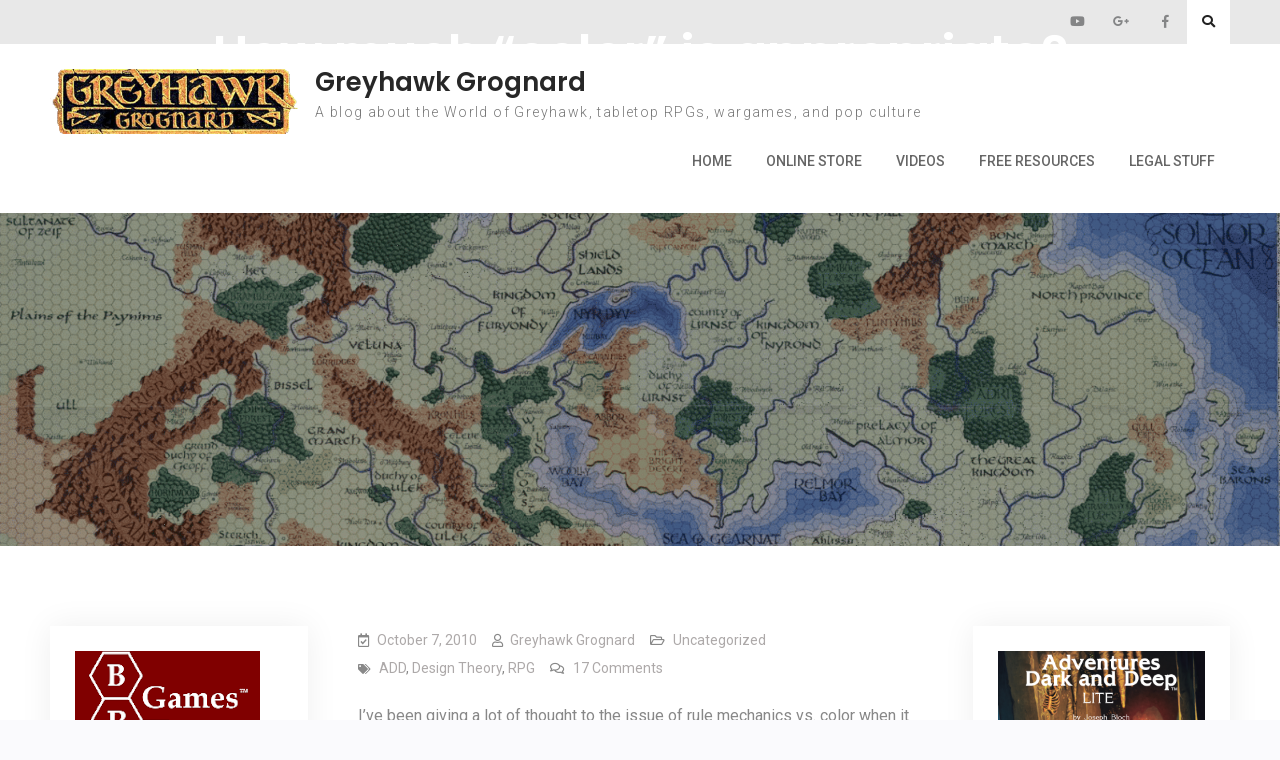

--- FILE ---
content_type: text/html; charset=UTF-8
request_url: https://www.greyhawkgrognard.com/2010/10/07/how-much-color-is-appropriate/
body_size: 28137
content:
<!doctype html>
<html lang="en-US">
	<head>
		<meta charset="UTF-8">
		<meta name="viewport" content="width=device-width, initial-scale=1">
		<link rel="profile" href="http://gmpg.org/xfn/11">

		<title>How much &#8220;color&#8221; is appropriate? &#8211; Greyhawk Grognard</title>
<meta name='robots' content='max-image-preview:large' />
<link rel='dns-prefetch' href='//platform-api.sharethis.com' />
<link rel='dns-prefetch' href='//fonts.googleapis.com' />
<link rel='dns-prefetch' href='//www.googletagmanager.com' />
<link rel="alternate" type="application/rss+xml" title="Greyhawk Grognard &raquo; Feed" href="https://www.greyhawkgrognard.com/feed/" />
<link rel="alternate" type="application/rss+xml" title="Greyhawk Grognard &raquo; Comments Feed" href="https://www.greyhawkgrognard.com/comments/feed/" />
<link rel="alternate" type="application/rss+xml" title="Greyhawk Grognard &raquo; How much &#8220;color&#8221; is appropriate? Comments Feed" href="https://www.greyhawkgrognard.com/2010/10/07/how-much-color-is-appropriate/feed/" />
<link rel="alternate" title="oEmbed (JSON)" type="application/json+oembed" href="https://www.greyhawkgrognard.com/wp-json/oembed/1.0/embed?url=https%3A%2F%2Fwww.greyhawkgrognard.com%2F2010%2F10%2F07%2Fhow-much-color-is-appropriate%2F" />
<link rel="alternate" title="oEmbed (XML)" type="text/xml+oembed" href="https://www.greyhawkgrognard.com/wp-json/oembed/1.0/embed?url=https%3A%2F%2Fwww.greyhawkgrognard.com%2F2010%2F10%2F07%2Fhow-much-color-is-appropriate%2F&#038;format=xml" />
		<!-- This site uses the Google Analytics by ExactMetrics plugin v8.11.1 - Using Analytics tracking - https://www.exactmetrics.com/ -->
							<script src="//www.googletagmanager.com/gtag/js?id=G-JCNW82NZVE"  data-cfasync="false" data-wpfc-render="false" type="text/javascript" async></script>
			<script data-cfasync="false" data-wpfc-render="false" type="text/javascript">
				var em_version = '8.11.1';
				var em_track_user = true;
				var em_no_track_reason = '';
								var ExactMetricsDefaultLocations = {"page_location":"https:\/\/www.greyhawkgrognard.com\/2010\/10\/07\/how-much-color-is-appropriate\/"};
								if ( typeof ExactMetricsPrivacyGuardFilter === 'function' ) {
					var ExactMetricsLocations = (typeof ExactMetricsExcludeQuery === 'object') ? ExactMetricsPrivacyGuardFilter( ExactMetricsExcludeQuery ) : ExactMetricsPrivacyGuardFilter( ExactMetricsDefaultLocations );
				} else {
					var ExactMetricsLocations = (typeof ExactMetricsExcludeQuery === 'object') ? ExactMetricsExcludeQuery : ExactMetricsDefaultLocations;
				}

								var disableStrs = [
										'ga-disable-G-JCNW82NZVE',
									];

				/* Function to detect opted out users */
				function __gtagTrackerIsOptedOut() {
					for (var index = 0; index < disableStrs.length; index++) {
						if (document.cookie.indexOf(disableStrs[index] + '=true') > -1) {
							return true;
						}
					}

					return false;
				}

				/* Disable tracking if the opt-out cookie exists. */
				if (__gtagTrackerIsOptedOut()) {
					for (var index = 0; index < disableStrs.length; index++) {
						window[disableStrs[index]] = true;
					}
				}

				/* Opt-out function */
				function __gtagTrackerOptout() {
					for (var index = 0; index < disableStrs.length; index++) {
						document.cookie = disableStrs[index] + '=true; expires=Thu, 31 Dec 2099 23:59:59 UTC; path=/';
						window[disableStrs[index]] = true;
					}
				}

				if ('undefined' === typeof gaOptout) {
					function gaOptout() {
						__gtagTrackerOptout();
					}
				}
								window.dataLayer = window.dataLayer || [];

				window.ExactMetricsDualTracker = {
					helpers: {},
					trackers: {},
				};
				if (em_track_user) {
					function __gtagDataLayer() {
						dataLayer.push(arguments);
					}

					function __gtagTracker(type, name, parameters) {
						if (!parameters) {
							parameters = {};
						}

						if (parameters.send_to) {
							__gtagDataLayer.apply(null, arguments);
							return;
						}

						if (type === 'event') {
														parameters.send_to = exactmetrics_frontend.v4_id;
							var hookName = name;
							if (typeof parameters['event_category'] !== 'undefined') {
								hookName = parameters['event_category'] + ':' + name;
							}

							if (typeof ExactMetricsDualTracker.trackers[hookName] !== 'undefined') {
								ExactMetricsDualTracker.trackers[hookName](parameters);
							} else {
								__gtagDataLayer('event', name, parameters);
							}
							
						} else {
							__gtagDataLayer.apply(null, arguments);
						}
					}

					__gtagTracker('js', new Date());
					__gtagTracker('set', {
						'developer_id.dNDMyYj': true,
											});
					if ( ExactMetricsLocations.page_location ) {
						__gtagTracker('set', ExactMetricsLocations);
					}
										__gtagTracker('config', 'G-JCNW82NZVE', {"forceSSL":"true","link_attribution":"true"} );
										window.gtag = __gtagTracker;										(function () {
						/* https://developers.google.com/analytics/devguides/collection/analyticsjs/ */
						/* ga and __gaTracker compatibility shim. */
						var noopfn = function () {
							return null;
						};
						var newtracker = function () {
							return new Tracker();
						};
						var Tracker = function () {
							return null;
						};
						var p = Tracker.prototype;
						p.get = noopfn;
						p.set = noopfn;
						p.send = function () {
							var args = Array.prototype.slice.call(arguments);
							args.unshift('send');
							__gaTracker.apply(null, args);
						};
						var __gaTracker = function () {
							var len = arguments.length;
							if (len === 0) {
								return;
							}
							var f = arguments[len - 1];
							if (typeof f !== 'object' || f === null || typeof f.hitCallback !== 'function') {
								if ('send' === arguments[0]) {
									var hitConverted, hitObject = false, action;
									if ('event' === arguments[1]) {
										if ('undefined' !== typeof arguments[3]) {
											hitObject = {
												'eventAction': arguments[3],
												'eventCategory': arguments[2],
												'eventLabel': arguments[4],
												'value': arguments[5] ? arguments[5] : 1,
											}
										}
									}
									if ('pageview' === arguments[1]) {
										if ('undefined' !== typeof arguments[2]) {
											hitObject = {
												'eventAction': 'page_view',
												'page_path': arguments[2],
											}
										}
									}
									if (typeof arguments[2] === 'object') {
										hitObject = arguments[2];
									}
									if (typeof arguments[5] === 'object') {
										Object.assign(hitObject, arguments[5]);
									}
									if ('undefined' !== typeof arguments[1].hitType) {
										hitObject = arguments[1];
										if ('pageview' === hitObject.hitType) {
											hitObject.eventAction = 'page_view';
										}
									}
									if (hitObject) {
										action = 'timing' === arguments[1].hitType ? 'timing_complete' : hitObject.eventAction;
										hitConverted = mapArgs(hitObject);
										__gtagTracker('event', action, hitConverted);
									}
								}
								return;
							}

							function mapArgs(args) {
								var arg, hit = {};
								var gaMap = {
									'eventCategory': 'event_category',
									'eventAction': 'event_action',
									'eventLabel': 'event_label',
									'eventValue': 'event_value',
									'nonInteraction': 'non_interaction',
									'timingCategory': 'event_category',
									'timingVar': 'name',
									'timingValue': 'value',
									'timingLabel': 'event_label',
									'page': 'page_path',
									'location': 'page_location',
									'title': 'page_title',
									'referrer' : 'page_referrer',
								};
								for (arg in args) {
																		if (!(!args.hasOwnProperty(arg) || !gaMap.hasOwnProperty(arg))) {
										hit[gaMap[arg]] = args[arg];
									} else {
										hit[arg] = args[arg];
									}
								}
								return hit;
							}

							try {
								f.hitCallback();
							} catch (ex) {
							}
						};
						__gaTracker.create = newtracker;
						__gaTracker.getByName = newtracker;
						__gaTracker.getAll = function () {
							return [];
						};
						__gaTracker.remove = noopfn;
						__gaTracker.loaded = true;
						window['__gaTracker'] = __gaTracker;
					})();
									} else {
										console.log("");
					(function () {
						function __gtagTracker() {
							return null;
						}

						window['__gtagTracker'] = __gtagTracker;
						window['gtag'] = __gtagTracker;
					})();
									}
			</script>
							<!-- / Google Analytics by ExactMetrics -->
		<style id='wp-img-auto-sizes-contain-inline-css' type='text/css'>
img:is([sizes=auto i],[sizes^="auto," i]){contain-intrinsic-size:3000px 1500px}
/*# sourceURL=wp-img-auto-sizes-contain-inline-css */
</style>
<link rel='stylesheet' id='colorboxstyle-css' href='https://www.greyhawkgrognard.com/wp-content/plugins/link-library/colorbox/colorbox.css?ver=6.9' type='text/css' media='all' />
<style id='wp-emoji-styles-inline-css' type='text/css'>

	img.wp-smiley, img.emoji {
		display: inline !important;
		border: none !important;
		box-shadow: none !important;
		height: 1em !important;
		width: 1em !important;
		margin: 0 0.07em !important;
		vertical-align: -0.1em !important;
		background: none !important;
		padding: 0 !important;
	}
/*# sourceURL=wp-emoji-styles-inline-css */
</style>
<style id='wp-block-library-inline-css' type='text/css'>
:root{--wp-block-synced-color:#7a00df;--wp-block-synced-color--rgb:122,0,223;--wp-bound-block-color:var(--wp-block-synced-color);--wp-editor-canvas-background:#ddd;--wp-admin-theme-color:#007cba;--wp-admin-theme-color--rgb:0,124,186;--wp-admin-theme-color-darker-10:#006ba1;--wp-admin-theme-color-darker-10--rgb:0,107,160.5;--wp-admin-theme-color-darker-20:#005a87;--wp-admin-theme-color-darker-20--rgb:0,90,135;--wp-admin-border-width-focus:2px}@media (min-resolution:192dpi){:root{--wp-admin-border-width-focus:1.5px}}.wp-element-button{cursor:pointer}:root .has-very-light-gray-background-color{background-color:#eee}:root .has-very-dark-gray-background-color{background-color:#313131}:root .has-very-light-gray-color{color:#eee}:root .has-very-dark-gray-color{color:#313131}:root .has-vivid-green-cyan-to-vivid-cyan-blue-gradient-background{background:linear-gradient(135deg,#00d084,#0693e3)}:root .has-purple-crush-gradient-background{background:linear-gradient(135deg,#34e2e4,#4721fb 50%,#ab1dfe)}:root .has-hazy-dawn-gradient-background{background:linear-gradient(135deg,#faaca8,#dad0ec)}:root .has-subdued-olive-gradient-background{background:linear-gradient(135deg,#fafae1,#67a671)}:root .has-atomic-cream-gradient-background{background:linear-gradient(135deg,#fdd79a,#004a59)}:root .has-nightshade-gradient-background{background:linear-gradient(135deg,#330968,#31cdcf)}:root .has-midnight-gradient-background{background:linear-gradient(135deg,#020381,#2874fc)}:root{--wp--preset--font-size--normal:16px;--wp--preset--font-size--huge:42px}.has-regular-font-size{font-size:1em}.has-larger-font-size{font-size:2.625em}.has-normal-font-size{font-size:var(--wp--preset--font-size--normal)}.has-huge-font-size{font-size:var(--wp--preset--font-size--huge)}.has-text-align-center{text-align:center}.has-text-align-left{text-align:left}.has-text-align-right{text-align:right}.has-fit-text{white-space:nowrap!important}#end-resizable-editor-section{display:none}.aligncenter{clear:both}.items-justified-left{justify-content:flex-start}.items-justified-center{justify-content:center}.items-justified-right{justify-content:flex-end}.items-justified-space-between{justify-content:space-between}.screen-reader-text{border:0;clip-path:inset(50%);height:1px;margin:-1px;overflow:hidden;padding:0;position:absolute;width:1px;word-wrap:normal!important}.screen-reader-text:focus{background-color:#ddd;clip-path:none;color:#444;display:block;font-size:1em;height:auto;left:5px;line-height:normal;padding:15px 23px 14px;text-decoration:none;top:5px;width:auto;z-index:100000}html :where(.has-border-color){border-style:solid}html :where([style*=border-top-color]){border-top-style:solid}html :where([style*=border-right-color]){border-right-style:solid}html :where([style*=border-bottom-color]){border-bottom-style:solid}html :where([style*=border-left-color]){border-left-style:solid}html :where([style*=border-width]){border-style:solid}html :where([style*=border-top-width]){border-top-style:solid}html :where([style*=border-right-width]){border-right-style:solid}html :where([style*=border-bottom-width]){border-bottom-style:solid}html :where([style*=border-left-width]){border-left-style:solid}html :where(img[class*=wp-image-]){height:auto;max-width:100%}:where(figure){margin:0 0 1em}html :where(.is-position-sticky){--wp-admin--admin-bar--position-offset:var(--wp-admin--admin-bar--height,0px)}@media screen and (max-width:600px){html :where(.is-position-sticky){--wp-admin--admin-bar--position-offset:0px}}

/*# sourceURL=wp-block-library-inline-css */
</style><style id='wp-block-image-inline-css' type='text/css'>
.wp-block-image>a,.wp-block-image>figure>a{display:inline-block}.wp-block-image img{box-sizing:border-box;height:auto;max-width:100%;vertical-align:bottom}@media not (prefers-reduced-motion){.wp-block-image img.hide{visibility:hidden}.wp-block-image img.show{animation:show-content-image .4s}}.wp-block-image[style*=border-radius] img,.wp-block-image[style*=border-radius]>a{border-radius:inherit}.wp-block-image.has-custom-border img{box-sizing:border-box}.wp-block-image.aligncenter{text-align:center}.wp-block-image.alignfull>a,.wp-block-image.alignwide>a{width:100%}.wp-block-image.alignfull img,.wp-block-image.alignwide img{height:auto;width:100%}.wp-block-image .aligncenter,.wp-block-image .alignleft,.wp-block-image .alignright,.wp-block-image.aligncenter,.wp-block-image.alignleft,.wp-block-image.alignright{display:table}.wp-block-image .aligncenter>figcaption,.wp-block-image .alignleft>figcaption,.wp-block-image .alignright>figcaption,.wp-block-image.aligncenter>figcaption,.wp-block-image.alignleft>figcaption,.wp-block-image.alignright>figcaption{caption-side:bottom;display:table-caption}.wp-block-image .alignleft{float:left;margin:.5em 1em .5em 0}.wp-block-image .alignright{float:right;margin:.5em 0 .5em 1em}.wp-block-image .aligncenter{margin-left:auto;margin-right:auto}.wp-block-image :where(figcaption){margin-bottom:1em;margin-top:.5em}.wp-block-image.is-style-circle-mask img{border-radius:9999px}@supports ((-webkit-mask-image:none) or (mask-image:none)) or (-webkit-mask-image:none){.wp-block-image.is-style-circle-mask img{border-radius:0;-webkit-mask-image:url('data:image/svg+xml;utf8,<svg viewBox="0 0 100 100" xmlns="http://www.w3.org/2000/svg"><circle cx="50" cy="50" r="50"/></svg>');mask-image:url('data:image/svg+xml;utf8,<svg viewBox="0 0 100 100" xmlns="http://www.w3.org/2000/svg"><circle cx="50" cy="50" r="50"/></svg>');mask-mode:alpha;-webkit-mask-position:center;mask-position:center;-webkit-mask-repeat:no-repeat;mask-repeat:no-repeat;-webkit-mask-size:contain;mask-size:contain}}:root :where(.wp-block-image.is-style-rounded img,.wp-block-image .is-style-rounded img){border-radius:9999px}.wp-block-image figure{margin:0}.wp-lightbox-container{display:flex;flex-direction:column;position:relative}.wp-lightbox-container img{cursor:zoom-in}.wp-lightbox-container img:hover+button{opacity:1}.wp-lightbox-container button{align-items:center;backdrop-filter:blur(16px) saturate(180%);background-color:#5a5a5a40;border:none;border-radius:4px;cursor:zoom-in;display:flex;height:20px;justify-content:center;opacity:0;padding:0;position:absolute;right:16px;text-align:center;top:16px;width:20px;z-index:100}@media not (prefers-reduced-motion){.wp-lightbox-container button{transition:opacity .2s ease}}.wp-lightbox-container button:focus-visible{outline:3px auto #5a5a5a40;outline:3px auto -webkit-focus-ring-color;outline-offset:3px}.wp-lightbox-container button:hover{cursor:pointer;opacity:1}.wp-lightbox-container button:focus{opacity:1}.wp-lightbox-container button:focus,.wp-lightbox-container button:hover,.wp-lightbox-container button:not(:hover):not(:active):not(.has-background){background-color:#5a5a5a40;border:none}.wp-lightbox-overlay{box-sizing:border-box;cursor:zoom-out;height:100vh;left:0;overflow:hidden;position:fixed;top:0;visibility:hidden;width:100%;z-index:100000}.wp-lightbox-overlay .close-button{align-items:center;cursor:pointer;display:flex;justify-content:center;min-height:40px;min-width:40px;padding:0;position:absolute;right:calc(env(safe-area-inset-right) + 16px);top:calc(env(safe-area-inset-top) + 16px);z-index:5000000}.wp-lightbox-overlay .close-button:focus,.wp-lightbox-overlay .close-button:hover,.wp-lightbox-overlay .close-button:not(:hover):not(:active):not(.has-background){background:none;border:none}.wp-lightbox-overlay .lightbox-image-container{height:var(--wp--lightbox-container-height);left:50%;overflow:hidden;position:absolute;top:50%;transform:translate(-50%,-50%);transform-origin:top left;width:var(--wp--lightbox-container-width);z-index:9999999999}.wp-lightbox-overlay .wp-block-image{align-items:center;box-sizing:border-box;display:flex;height:100%;justify-content:center;margin:0;position:relative;transform-origin:0 0;width:100%;z-index:3000000}.wp-lightbox-overlay .wp-block-image img{height:var(--wp--lightbox-image-height);min-height:var(--wp--lightbox-image-height);min-width:var(--wp--lightbox-image-width);width:var(--wp--lightbox-image-width)}.wp-lightbox-overlay .wp-block-image figcaption{display:none}.wp-lightbox-overlay button{background:none;border:none}.wp-lightbox-overlay .scrim{background-color:#fff;height:100%;opacity:.9;position:absolute;width:100%;z-index:2000000}.wp-lightbox-overlay.active{visibility:visible}@media not (prefers-reduced-motion){.wp-lightbox-overlay.active{animation:turn-on-visibility .25s both}.wp-lightbox-overlay.active img{animation:turn-on-visibility .35s both}.wp-lightbox-overlay.show-closing-animation:not(.active){animation:turn-off-visibility .35s both}.wp-lightbox-overlay.show-closing-animation:not(.active) img{animation:turn-off-visibility .25s both}.wp-lightbox-overlay.zoom.active{animation:none;opacity:1;visibility:visible}.wp-lightbox-overlay.zoom.active .lightbox-image-container{animation:lightbox-zoom-in .4s}.wp-lightbox-overlay.zoom.active .lightbox-image-container img{animation:none}.wp-lightbox-overlay.zoom.active .scrim{animation:turn-on-visibility .4s forwards}.wp-lightbox-overlay.zoom.show-closing-animation:not(.active){animation:none}.wp-lightbox-overlay.zoom.show-closing-animation:not(.active) .lightbox-image-container{animation:lightbox-zoom-out .4s}.wp-lightbox-overlay.zoom.show-closing-animation:not(.active) .lightbox-image-container img{animation:none}.wp-lightbox-overlay.zoom.show-closing-animation:not(.active) .scrim{animation:turn-off-visibility .4s forwards}}@keyframes show-content-image{0%{visibility:hidden}99%{visibility:hidden}to{visibility:visible}}@keyframes turn-on-visibility{0%{opacity:0}to{opacity:1}}@keyframes turn-off-visibility{0%{opacity:1;visibility:visible}99%{opacity:0;visibility:visible}to{opacity:0;visibility:hidden}}@keyframes lightbox-zoom-in{0%{transform:translate(calc((-100vw + var(--wp--lightbox-scrollbar-width))/2 + var(--wp--lightbox-initial-left-position)),calc(-50vh + var(--wp--lightbox-initial-top-position))) scale(var(--wp--lightbox-scale))}to{transform:translate(-50%,-50%) scale(1)}}@keyframes lightbox-zoom-out{0%{transform:translate(-50%,-50%) scale(1);visibility:visible}99%{visibility:visible}to{transform:translate(calc((-100vw + var(--wp--lightbox-scrollbar-width))/2 + var(--wp--lightbox-initial-left-position)),calc(-50vh + var(--wp--lightbox-initial-top-position))) scale(var(--wp--lightbox-scale));visibility:hidden}}
/*# sourceURL=https://www.greyhawkgrognard.com/wp-includes/blocks/image/style.min.css */
</style>
<style id='wp-block-image-theme-inline-css' type='text/css'>
:root :where(.wp-block-image figcaption){color:#555;font-size:13px;text-align:center}.is-dark-theme :root :where(.wp-block-image figcaption){color:#ffffffa6}.wp-block-image{margin:0 0 1em}
/*# sourceURL=https://www.greyhawkgrognard.com/wp-includes/blocks/image/theme.min.css */
</style>
<style id='global-styles-inline-css' type='text/css'>
:root{--wp--preset--aspect-ratio--square: 1;--wp--preset--aspect-ratio--4-3: 4/3;--wp--preset--aspect-ratio--3-4: 3/4;--wp--preset--aspect-ratio--3-2: 3/2;--wp--preset--aspect-ratio--2-3: 2/3;--wp--preset--aspect-ratio--16-9: 16/9;--wp--preset--aspect-ratio--9-16: 9/16;--wp--preset--color--black: #111111;--wp--preset--color--cyan-bluish-gray: #abb8c3;--wp--preset--color--white: #ffffff;--wp--preset--color--pale-pink: #f78da7;--wp--preset--color--vivid-red: #cf2e2e;--wp--preset--color--luminous-vivid-orange: #ff6900;--wp--preset--color--luminous-vivid-amber: #fcb900;--wp--preset--color--light-green-cyan: #7bdcb5;--wp--preset--color--vivid-green-cyan: #00d084;--wp--preset--color--pale-cyan-blue: #8ed1fc;--wp--preset--color--vivid-cyan-blue: #0693e3;--wp--preset--color--vivid-purple: #9b51e0;--wp--preset--color--gray: #f4f4f4;--wp--preset--color--blue: #3a85eb;--wp--preset--color--yellow: #e9c01e;--wp--preset--gradient--vivid-cyan-blue-to-vivid-purple: linear-gradient(135deg,rgb(6,147,227) 0%,rgb(155,81,224) 100%);--wp--preset--gradient--light-green-cyan-to-vivid-green-cyan: linear-gradient(135deg,rgb(122,220,180) 0%,rgb(0,208,130) 100%);--wp--preset--gradient--luminous-vivid-amber-to-luminous-vivid-orange: linear-gradient(135deg,rgb(252,185,0) 0%,rgb(255,105,0) 100%);--wp--preset--gradient--luminous-vivid-orange-to-vivid-red: linear-gradient(135deg,rgb(255,105,0) 0%,rgb(207,46,46) 100%);--wp--preset--gradient--very-light-gray-to-cyan-bluish-gray: linear-gradient(135deg,rgb(238,238,238) 0%,rgb(169,184,195) 100%);--wp--preset--gradient--cool-to-warm-spectrum: linear-gradient(135deg,rgb(74,234,220) 0%,rgb(151,120,209) 20%,rgb(207,42,186) 40%,rgb(238,44,130) 60%,rgb(251,105,98) 80%,rgb(254,248,76) 100%);--wp--preset--gradient--blush-light-purple: linear-gradient(135deg,rgb(255,206,236) 0%,rgb(152,150,240) 100%);--wp--preset--gradient--blush-bordeaux: linear-gradient(135deg,rgb(254,205,165) 0%,rgb(254,45,45) 50%,rgb(107,0,62) 100%);--wp--preset--gradient--luminous-dusk: linear-gradient(135deg,rgb(255,203,112) 0%,rgb(199,81,192) 50%,rgb(65,88,208) 100%);--wp--preset--gradient--pale-ocean: linear-gradient(135deg,rgb(255,245,203) 0%,rgb(182,227,212) 50%,rgb(51,167,181) 100%);--wp--preset--gradient--electric-grass: linear-gradient(135deg,rgb(202,248,128) 0%,rgb(113,206,126) 100%);--wp--preset--gradient--midnight: linear-gradient(135deg,rgb(2,3,129) 0%,rgb(40,116,252) 100%);--wp--preset--font-size--small: 14px;--wp--preset--font-size--medium: 20px;--wp--preset--font-size--large: 42px;--wp--preset--font-size--x-large: 42px;--wp--preset--font-size--normal: 18px;--wp--preset--font-size--huge: 54px;--wp--preset--spacing--20: 0.44rem;--wp--preset--spacing--30: 0.67rem;--wp--preset--spacing--40: 1rem;--wp--preset--spacing--50: 1.5rem;--wp--preset--spacing--60: 2.25rem;--wp--preset--spacing--70: 3.38rem;--wp--preset--spacing--80: 5.06rem;--wp--preset--shadow--natural: 6px 6px 9px rgba(0, 0, 0, 0.2);--wp--preset--shadow--deep: 12px 12px 50px rgba(0, 0, 0, 0.4);--wp--preset--shadow--sharp: 6px 6px 0px rgba(0, 0, 0, 0.2);--wp--preset--shadow--outlined: 6px 6px 0px -3px rgb(255, 255, 255), 6px 6px rgb(0, 0, 0);--wp--preset--shadow--crisp: 6px 6px 0px rgb(0, 0, 0);}:where(.is-layout-flex){gap: 0.5em;}:where(.is-layout-grid){gap: 0.5em;}body .is-layout-flex{display: flex;}.is-layout-flex{flex-wrap: wrap;align-items: center;}.is-layout-flex > :is(*, div){margin: 0;}body .is-layout-grid{display: grid;}.is-layout-grid > :is(*, div){margin: 0;}:where(.wp-block-columns.is-layout-flex){gap: 2em;}:where(.wp-block-columns.is-layout-grid){gap: 2em;}:where(.wp-block-post-template.is-layout-flex){gap: 1.25em;}:where(.wp-block-post-template.is-layout-grid){gap: 1.25em;}.has-black-color{color: var(--wp--preset--color--black) !important;}.has-cyan-bluish-gray-color{color: var(--wp--preset--color--cyan-bluish-gray) !important;}.has-white-color{color: var(--wp--preset--color--white) !important;}.has-pale-pink-color{color: var(--wp--preset--color--pale-pink) !important;}.has-vivid-red-color{color: var(--wp--preset--color--vivid-red) !important;}.has-luminous-vivid-orange-color{color: var(--wp--preset--color--luminous-vivid-orange) !important;}.has-luminous-vivid-amber-color{color: var(--wp--preset--color--luminous-vivid-amber) !important;}.has-light-green-cyan-color{color: var(--wp--preset--color--light-green-cyan) !important;}.has-vivid-green-cyan-color{color: var(--wp--preset--color--vivid-green-cyan) !important;}.has-pale-cyan-blue-color{color: var(--wp--preset--color--pale-cyan-blue) !important;}.has-vivid-cyan-blue-color{color: var(--wp--preset--color--vivid-cyan-blue) !important;}.has-vivid-purple-color{color: var(--wp--preset--color--vivid-purple) !important;}.has-black-background-color{background-color: var(--wp--preset--color--black) !important;}.has-cyan-bluish-gray-background-color{background-color: var(--wp--preset--color--cyan-bluish-gray) !important;}.has-white-background-color{background-color: var(--wp--preset--color--white) !important;}.has-pale-pink-background-color{background-color: var(--wp--preset--color--pale-pink) !important;}.has-vivid-red-background-color{background-color: var(--wp--preset--color--vivid-red) !important;}.has-luminous-vivid-orange-background-color{background-color: var(--wp--preset--color--luminous-vivid-orange) !important;}.has-luminous-vivid-amber-background-color{background-color: var(--wp--preset--color--luminous-vivid-amber) !important;}.has-light-green-cyan-background-color{background-color: var(--wp--preset--color--light-green-cyan) !important;}.has-vivid-green-cyan-background-color{background-color: var(--wp--preset--color--vivid-green-cyan) !important;}.has-pale-cyan-blue-background-color{background-color: var(--wp--preset--color--pale-cyan-blue) !important;}.has-vivid-cyan-blue-background-color{background-color: var(--wp--preset--color--vivid-cyan-blue) !important;}.has-vivid-purple-background-color{background-color: var(--wp--preset--color--vivid-purple) !important;}.has-black-border-color{border-color: var(--wp--preset--color--black) !important;}.has-cyan-bluish-gray-border-color{border-color: var(--wp--preset--color--cyan-bluish-gray) !important;}.has-white-border-color{border-color: var(--wp--preset--color--white) !important;}.has-pale-pink-border-color{border-color: var(--wp--preset--color--pale-pink) !important;}.has-vivid-red-border-color{border-color: var(--wp--preset--color--vivid-red) !important;}.has-luminous-vivid-orange-border-color{border-color: var(--wp--preset--color--luminous-vivid-orange) !important;}.has-luminous-vivid-amber-border-color{border-color: var(--wp--preset--color--luminous-vivid-amber) !important;}.has-light-green-cyan-border-color{border-color: var(--wp--preset--color--light-green-cyan) !important;}.has-vivid-green-cyan-border-color{border-color: var(--wp--preset--color--vivid-green-cyan) !important;}.has-pale-cyan-blue-border-color{border-color: var(--wp--preset--color--pale-cyan-blue) !important;}.has-vivid-cyan-blue-border-color{border-color: var(--wp--preset--color--vivid-cyan-blue) !important;}.has-vivid-purple-border-color{border-color: var(--wp--preset--color--vivid-purple) !important;}.has-vivid-cyan-blue-to-vivid-purple-gradient-background{background: var(--wp--preset--gradient--vivid-cyan-blue-to-vivid-purple) !important;}.has-light-green-cyan-to-vivid-green-cyan-gradient-background{background: var(--wp--preset--gradient--light-green-cyan-to-vivid-green-cyan) !important;}.has-luminous-vivid-amber-to-luminous-vivid-orange-gradient-background{background: var(--wp--preset--gradient--luminous-vivid-amber-to-luminous-vivid-orange) !important;}.has-luminous-vivid-orange-to-vivid-red-gradient-background{background: var(--wp--preset--gradient--luminous-vivid-orange-to-vivid-red) !important;}.has-very-light-gray-to-cyan-bluish-gray-gradient-background{background: var(--wp--preset--gradient--very-light-gray-to-cyan-bluish-gray) !important;}.has-cool-to-warm-spectrum-gradient-background{background: var(--wp--preset--gradient--cool-to-warm-spectrum) !important;}.has-blush-light-purple-gradient-background{background: var(--wp--preset--gradient--blush-light-purple) !important;}.has-blush-bordeaux-gradient-background{background: var(--wp--preset--gradient--blush-bordeaux) !important;}.has-luminous-dusk-gradient-background{background: var(--wp--preset--gradient--luminous-dusk) !important;}.has-pale-ocean-gradient-background{background: var(--wp--preset--gradient--pale-ocean) !important;}.has-electric-grass-gradient-background{background: var(--wp--preset--gradient--electric-grass) !important;}.has-midnight-gradient-background{background: var(--wp--preset--gradient--midnight) !important;}.has-small-font-size{font-size: var(--wp--preset--font-size--small) !important;}.has-medium-font-size{font-size: var(--wp--preset--font-size--medium) !important;}.has-large-font-size{font-size: var(--wp--preset--font-size--large) !important;}.has-x-large-font-size{font-size: var(--wp--preset--font-size--x-large) !important;}
/*# sourceURL=global-styles-inline-css */
</style>

<style id='classic-theme-styles-inline-css' type='text/css'>
/*! This file is auto-generated */
.wp-block-button__link{color:#fff;background-color:#32373c;border-radius:9999px;box-shadow:none;text-decoration:none;padding:calc(.667em + 2px) calc(1.333em + 2px);font-size:1.125em}.wp-block-file__button{background:#32373c;color:#fff;text-decoration:none}
/*# sourceURL=/wp-includes/css/classic-themes.min.css */
</style>
<link rel='stylesheet' id='thumbs_rating_styles-css' href='https://www.greyhawkgrognard.com/wp-content/plugins/link-library/upvote-downvote/css/style.css?ver=1.0.0' type='text/css' media='all' />
<link rel='stylesheet' id='font-awesome-css' href='https://www.greyhawkgrognard.com/wp-content/themes/surya-chandra-lite/third-party/font-awesome/css/fontawesome-all.min.css?ver=5.0.13' type='text/css' media='all' />
<link rel='stylesheet' id='surya-chandra-google-fonts-css' href='https://fonts.googleapis.com/css?family=Roboto%3A300%2C400%2C400i%2C500%2C700%2C700i%7CPoppins%3A300%2C400%2C400i%2C500%2C600%2C700%2C700i&#038;subset=latin%2Clatin-ext' type='text/css' media='all' />
<link rel='stylesheet' id='surya-chandra-style-css' href='https://www.greyhawkgrognard.com/wp-content/themes/surya-chandra-lite/style.css?ver=2.0' type='text/css' media='all' />
<link rel='stylesheet' id='surya-chandra-block-style-css' href='https://www.greyhawkgrognard.com/wp-content/themes/surya-chandra-lite/css/blocks.css?ver=20220614-171111' type='text/css' media='all' />
<script type="text/javascript" src="https://www.greyhawkgrognard.com/wp-includes/js/jquery/jquery.min.js?ver=3.7.1" id="jquery-core-js"></script>
<script type="text/javascript" src="https://www.greyhawkgrognard.com/wp-includes/js/jquery/jquery-migrate.min.js?ver=3.4.1" id="jquery-migrate-js"></script>
<script type="text/javascript" src="https://www.greyhawkgrognard.com/wp-content/plugins/link-library/colorbox/jquery.colorbox-min.js?ver=1.3.9" id="colorbox-js"></script>
<script type="text/javascript" src="https://www.greyhawkgrognard.com/wp-content/plugins/google-analytics-dashboard-for-wp/assets/js/frontend-gtag.min.js?ver=8.11.1" id="exactmetrics-frontend-script-js" async="async" data-wp-strategy="async"></script>
<script data-cfasync="false" data-wpfc-render="false" type="text/javascript" id='exactmetrics-frontend-script-js-extra'>/* <![CDATA[ */
var exactmetrics_frontend = {"js_events_tracking":"true","download_extensions":"doc,pdf,ppt,zip,xls,docx,pptx,xlsx","inbound_paths":"[{\"path\":\"\\\/go\\\/\",\"label\":\"affiliate\"},{\"path\":\"\\\/recommend\\\/\",\"label\":\"affiliate\"}]","home_url":"https:\/\/www.greyhawkgrognard.com","hash_tracking":"false","v4_id":"G-JCNW82NZVE"};/* ]]> */
</script>
<script type="text/javascript" id="thumbs_rating_scripts-js-extra">
/* <![CDATA[ */
var thumbs_rating_ajax = {"ajax_url":"https://www.greyhawkgrognard.com/wp-admin/admin-ajax.php","nonce":"cfd6605790"};
//# sourceURL=thumbs_rating_scripts-js-extra
/* ]]> */
</script>
<script type="text/javascript" src="https://www.greyhawkgrognard.com/wp-content/plugins/link-library/upvote-downvote/js/general.js?ver=4.0.1" id="thumbs_rating_scripts-js"></script>
<script type="text/javascript" src="//platform-api.sharethis.com/js/sharethis.js#source=googleanalytics-wordpress#product=ga&amp;property=5b8dcb85f365de0011fdf6b0" id="googleanalytics-platform-sharethis-js"></script>
<link rel="https://api.w.org/" href="https://www.greyhawkgrognard.com/wp-json/" /><link rel="alternate" title="JSON" type="application/json" href="https://www.greyhawkgrognard.com/wp-json/wp/v2/posts/1248" /><link rel="EditURI" type="application/rsd+xml" title="RSD" href="https://www.greyhawkgrognard.com/xmlrpc.php?rsd" />
<meta name="generator" content="WordPress 6.9" />
<link rel="canonical" href="https://www.greyhawkgrognard.com/2010/10/07/how-much-color-is-appropriate/" />
<link rel='shortlink' href='https://www.greyhawkgrognard.com/?p=1248' />
<meta name="generator" content="Site Kit by Google 1.170.0" />		<!-- Global site tag (gtag.js) - Google Analytics -->
<script async src="https://www.googletagmanager.com/gtag/js?id=G-RFKVLT0NJG"></script>
<script>
  window.dataLayer = window.dataLayer || [];
  function gtag(){dataLayer.push(arguments);}
  gtag('js', new Date());

  gtag('config', 'G-RFKVLT0NJG');
</script>
		<script async src="https://pagead2.googlesyndication.com/pagead/js/adsbygoogle.js?client=ca-pub-1807915482456967"
     crossorigin="anonymous"></script>
	<link rel='stylesheet' id='sby_common_styles-css' href='https://www.greyhawkgrognard.com/wp-content/plugins/feeds-for-youtube/public/build/css/sb-youtube-common.css?ver=2.6.2' type='text/css' media='all' />
<link rel='stylesheet' id='sby_styles-css' href='https://www.greyhawkgrognard.com/wp-content/plugins/feeds-for-youtube/public/build/css/sb-youtube-free.css?ver=2.6.2' type='text/css' media='all' />
<link rel='stylesheet' id='wp-subscribe-css' href='https://www.greyhawkgrognard.com/wp-content/plugins/wp-subscribe/assets/css/wp-subscribe-form.css?ver=6.9' type='text/css' media='all' />
</head>

	<body class="wp-singular post-template-default single single-post postid-1248 single-format-standard wp-custom-logo wp-embed-responsive wp-theme-surya-chandra-lite archive-layout-simple global-layout-three-columns three-columns-enabled header-layout-1 disable-quick-link">
				<div id="page" class="site">
			<a class="skip-link screen-reader-text" href="#content">Skip to content</a>

			<div id="tophead">
	<div class="container">

		<a href="#" class="search-icon"><i class="fa fa-search"></i></a>
		<div class="search-box-wrap">
			<div class="container">
				

<form role="search" method="get" class="search-form" action="https://www.greyhawkgrognard.com/">
	<label for="search-form-6968eb6bb1dbd">
		<span class="screen-reader-text">Search for:</span>
	</label>
	<input type="search" id="search-form-6968eb6bb1dbd" class="search-field" placeholder="Search &hellip;" value="" name="s" />
	<a href="#" class="btn btn-close-search">X</a>
	<input type="submit" class="search-submit" value="&#xf002;" />
</form><!-- .search-form -->
			</div><!-- .container -->
		</div><!-- .search-box-wrap -->


		
		<div class="header-social-wrapper">
			<div class="social-links default"><ul><li><a href="https://www.facebook.com/GreyhawkGrognard/"></a></li><li><a href="https://plus.google.com/+JosephBloch"></a></li><li><a href="https://www.youtube.com/c/GreyhawkGrognard"></a></li></ul></div>		</div><!-- .header-social-wrapper -->
	</div><!-- .container -->
</div><!-- #tophead -->

<header id="masthead" class="site-header">
	<div class="container">

				<div class="site-branding">
			<a href="https://www.greyhawkgrognard.com/" class="custom-logo-link" ><img width="738" height="192" src="https://www.greyhawkgrognard.com/wp-content/uploads/2018/04/gg_logo4.png" class="custom-logo" alt="Greyhawk Grognard" decoding="async" fetchpriority="high" srcset="https://www.greyhawkgrognard.com/wp-content/uploads/2018/04/gg_logo4.png 738w, https://www.greyhawkgrognard.com/wp-content/uploads/2018/04/gg_logo4-300x78.png 300w, https://www.greyhawkgrognard.com/wp-content/uploads/2018/04/gg_logo4-400x104.png 400w" sizes="(max-width: 738px) 100vw, 738px" /></a>							<div id="site-identity">
																		<p class="site-title"><a href="https://www.greyhawkgrognard.com/" rel="home">Greyhawk Grognard</a></p>
																													<p class="site-description">A blog about the World of Greyhawk, tabletop RPGs, wargames, and pop culture</p>
															</div><!-- #site-identity -->
					</div><!-- .site-branding -->
		
		<div id="header-right">
			<div id="quick-link-buttons">
															</div><!-- #quick-link-buttons -->
		</div><!-- #header-right -->

		<div id="main-navigation">
			<div class="menu-wrapper">
				<button id="menu-toggle" class="menu-toggle" aria-controls="main-menu" aria-expanded="false"><i class="fa fa-bars"></i><i class="fa fa-times" aria-hidden="true"></i><span class="menu-label">Menu</span></button>

				<div class="menu-inside-wrapper">
					<nav id="site-navigation" class="main-navigation">
						<div class="menu-main-container"><ul id="primary-menu" class="menu"><li id="menu-item-27252" class="menu-item menu-item-type-custom menu-item-object-custom menu-item-home menu-item-27252"><a href="https://www.greyhawkgrognard.com">Home</a></li>
<li id="menu-item-27366" class="menu-item menu-item-type-custom menu-item-object-custom menu-item-27366"><a href="https://www.drivethrurpg.com/browse/pub/3728/BRW-Games?affiliate_id=203434">Online Store</a></li>
<li id="menu-item-27367" class="menu-item menu-item-type-custom menu-item-object-custom menu-item-27367"><a href="https://www.youtube.com/c/GreyhawkGrognard">Videos</a></li>
<li id="menu-item-27253" class="menu-item menu-item-type-post_type menu-item-object-page menu-item-27253"><a href="https://www.greyhawkgrognard.com/free-resources/">Free Resources</a></li>
<li id="menu-item-27254" class="menu-item menu-item-type-post_type menu-item-object-page menu-item-27254"><a href="https://www.greyhawkgrognard.com/legal-stuff/">Legal Stuff</a></li>
</ul></div>					</nav><!-- #site-navigation -->
									</div>
			</div><!-- .menu-wrapper -->
		</div><!-- #main-navigation -->

	</div><!-- .container -->
</header><!-- #masthead -->

<div id="custom-header" class="custom-header-enabled ch-layout-1">
			<img src="https://www.greyhawkgrognard.com/wp-content/uploads/2018/04/cropped-flanaess1overlandlarge_cropped-1.gif" alt="" />
	
					<div class="custom-header-content">
			<div class="container">
									<h1 class="page-title">					How much &#8220;color&#8221; is appropriate?					</h1>				
									<div id="breadcrumb"><div class="breadcrumb-wrapper"><div aria-label="Breadcrumbs" class="breadcrumb-trail breadcrumbs"><ul class="trail-items"><li  class="trail-item trail-begin"><a href="https://www.greyhawkgrognard.com" rel="home"><span>Home</span></a></li><li  class="trail-item"><a href="https://www.greyhawkgrognard.com/2010/"><span>2010</span></a></li><li  class="trail-item"><a href="https://www.greyhawkgrognard.com/2010/10/"><span>October</span></a></li><li  class="trail-item"><a href="https://www.greyhawkgrognard.com/2010/10/07/"><span>7</span></a></li><li  class="trail-item trail-end"><span>How much &#8220;color&#8221; is appropriate?</span></li></ul></div></div><!-- .breadcrumb-wrapper --></div><!-- #breadcrumb -->							</div><!-- .container -->
		</div><!-- .custom-header-content -->
	
</div><!-- #custom-header -->

			<div id="content" class="site-content">

				<div class="container">

					<div class="inner-wrapper">

	<div id="primary" class="content-area">
		<main id="main" class="site-main">

		<article id="post-1248" class="hentry post-1248 post type-post status-publish format-standard category-uncategorized tag-add tag-design-theory tag-rpg">

	
	<div class="entry-content-wrapper">

					<div class="entry-meta">
				<span class="posted-on"><a href="https://www.greyhawkgrognard.com/2010/10/07/how-much-color-is-appropriate/" rel="bookmark"><time class="entry-date published" datetime="2010-10-07T04:40:00-04:00">October 7, 2010</time><time class="updated" datetime="2018-04-25T14:45:32-04:00">April 25, 2018</time></a></span><span class="byline"> <span class="author vcard"><a class="url fn n" href="https://www.greyhawkgrognard.com/author/greyhawk-grognard/">Greyhawk Grognard</a></span></span><span class="cat-links"><a href="https://www.greyhawkgrognard.com/category/uncategorized/" rel="category tag">Uncategorized</a></span><span class="tags-links"><a href="https://www.greyhawkgrognard.com/tag/add/" rel="tag">ADD</a>, <a href="https://www.greyhawkgrognard.com/tag/design-theory/" rel="tag">Design Theory</a>, <a href="https://www.greyhawkgrognard.com/tag/rpg/" rel="tag">RPG</a></span><span class="comments-link"><a href="https://www.greyhawkgrognard.com/2010/10/07/how-much-color-is-appropriate/#comments">17 Comments<span class="screen-reader-text"> on How much &#8220;color&#8221; is appropriate?</span></a></span>			</div><!-- .entry-meta -->
		
		<div class="entry-content">
			<p>I&#8217;ve been giving a lot of thought to the issue of rule mechanics vs. color when it comes to things like class descriptions, spells, and magical items. Take, for example, the following:</p>
<blockquote><p><b>Burning Hands</b></p>
<p>Level 1 mage spell (alteration)<br />
Requires: incantation, gestures<br />
Casting time: 6 seconds</p>
<p>This spell causes a sheet of flames to spring 3’ from the caster’s spread fingertips. This fire will cause 1 hit point of damage per level of the caster, and will ignite any flammable materials. </p></blockquote>
<p>
As opposed to the following:</p>
<blockquote><p><b>Urquart&#8217;s Fan of Flames</b></p>
<p>This is a spell of the first order, of the school of mutability, usable only by mages. First presented to the college of magicks by Urquart of Greenwald, and subsequently stolen from the library of the Red Wizard of Jix and published for the world&#8217;s edification. This spell, which requires the recitation of an incantation of certain precise syllables while the Sign of the Third House is made upon the left hand, will cause a fan of flames to shoot forth from the fingertips of the caster, in the person of a least elemental summoned for but an instant to perform its task and then cast back to the plane of fire whence it came. It will cause damage appropriate to the power of the caster (1 h.p. per level of the caster). The range of the Fan of Flames is somewhat limited (three feet), but it is hot enough to ignite any flammable material. It is said that the spell is banned by the Order of the Silver Bells, for reasons known only to the inner circle.</p></blockquote>
<p>&nbsp;Now, my question is&#8230; Which is better for a game? Certainly the second is more colorful, and gives more detail as to the exact nature of the effect (the summoning of some sort of minor elemental). But I personally feel the first is actually preferable, as it gives the game master the freedom to invent those little details. What if there&#8217;s no Order of the Silver Bells in your campaign world? Simple enough to ignore, sure, but why should you have to?</p>
<p>By sticking to strict mechanics, I will readily agree that a certain level of color is lost. But we gain both clarity (less text to look through to get the relevant mechanics) and the simultaneous feature of less imposition of setting on the game master and the ability to fill in those sorts of details at will.</p>
<p>If I was designing a game that was setting-specific, I might choose differently. But I&#8217;m very much inclined to go with mechanics over flavor.</p>
		</div><!-- .entry-content -->

	</div><!-- .entry-content-wrapper -->

</article><!-- #post-1248 -->
<div class="authorbox">
			<div class="author-avatar">
			<img alt='' src='https://secure.gravatar.com/avatar/e1cd499cd291fb7ff073e01024374a5aacdb2c5b0507399b4a0b7475db50a677?s=110&#038;r=pg' srcset='https://secure.gravatar.com/avatar/e1cd499cd291fb7ff073e01024374a5aacdb2c5b0507399b4a0b7475db50a677?s=220&#038;r=pg 2x' class='avatar avatar-110 photo' height='110' width='110' decoding='async'/>		</div><!-- .author-avatar -->
		<div class="author-info">
		<h4 class="author-header">
			Written by&nbsp;<a href="https://www.greyhawkgrognard.com/author/greyhawk-grognard/" title="Posts by Greyhawk Grognard" rel="author">Greyhawk Grognard</a>		</h4>
		<div class="author-content">
			<p>Wargamer and RPG'er since the 1970's, author of Adventures Dark and Deep, Castle of the Mad Archmage, and other things, and proprietor of the Greyhawk Grognard blog.</p>
		</div><!-- .author-content -->
	</div><!-- .author-info -->
</div><!-- .authorbox -->

	<nav class="navigation post-navigation" aria-label="Posts">
		<h2 class="screen-reader-text">Post navigation</h2>
		<div class="nav-links"><div class="nav-previous"><a href="https://www.greyhawkgrognard.com/2010/10/06/new-savant-spells/" rel="prev">New Savant Spells</a></div><div class="nav-next"><a href="https://www.greyhawkgrognard.com/2010/10/08/black-blade-to-publish-rob-kuntzs-lake/" rel="next">Black Blade to Publish Rob Kuntz&#8217;s Lake Geneva Castle &#038; Campaign™ Product Line</a></div></div>
	</nav>
<div id="comments" class="comments-area">

			<h2 class="comments-title">
			17 thoughts on &ldquo;<span>How much &#8220;color&#8221; is appropriate?</span>&rdquo;		</h2><!-- .comments-title -->

		
		<ol class="comment-list">
					<li id="comment-2592" class="comment even thread-even depth-1">
			<article id="div-comment-2592" class="comment-body">
				<footer class="comment-meta">
					<div class="comment-author vcard">
						<img alt='' src='https://secure.gravatar.com/avatar/?s=32&#038;r=pg' srcset='https://secure.gravatar.com/avatar/?s=64&#038;r=pg 2x' class='avatar avatar-32 photo avatar-default' height='32' width='32' decoding='async'/>						<b class="fn"><a href="https://www.blogger.com/profile/00435243803003028117" class="url" rel="ugc external nofollow">Brandon</a></b> <span class="says">says:</span>					</div><!-- .comment-author -->

					<div class="comment-metadata">
						<a href="https://www.greyhawkgrognard.com/2010/10/07/how-much-color-is-appropriate/#comment-2592"><time datetime="2010-10-07T04:48:43-04:00">October 7, 2010 at 4:48 am</time></a>					</div><!-- .comment-metadata -->

									</footer><!-- .comment-meta -->

				<div class="comment-content">
					<p>You could consider having a short info block and then, afterwards, a brief color example of how someone might make the spell unique. Maybe not something as long or detailed as what you posted, but an example for every 5th or 6th spell might be a nice way to help people set their own stage.</p>
				</div><!-- .comment-content -->

							</article><!-- .comment-body -->
		</li><!-- #comment-## -->
		<li id="comment-2593" class="comment odd alt thread-odd thread-alt depth-1">
			<article id="div-comment-2593" class="comment-body">
				<footer class="comment-meta">
					<div class="comment-author vcard">
						<img alt='' src='https://secure.gravatar.com/avatar/?s=32&#038;r=pg' srcset='https://secure.gravatar.com/avatar/?s=64&#038;r=pg 2x' class='avatar avatar-32 photo avatar-default' height='32' width='32' decoding='async'/>						<b class="fn"><a href="https://www.blogger.com/profile/10745062840676790649" class="url" rel="ugc external nofollow">Evan</a></b> <span class="says">says:</span>					</div><!-- .comment-author -->

					<div class="comment-metadata">
						<a href="https://www.greyhawkgrognard.com/2010/10/07/how-much-color-is-appropriate/#comment-2593"><time datetime="2010-10-07T05:36:48-04:00">October 7, 2010 at 5:36 am</time></a>					</div><!-- .comment-metadata -->

									</footer><!-- .comment-meta -->

				<div class="comment-content">
					<p>I would go with the second model as I think its closer to that Gygaxian flavor which is missing from so many OSR products.</p>
<p>My two cp.</p>
				</div><!-- .comment-content -->

							</article><!-- .comment-body -->
		</li><!-- #comment-## -->
		<li id="comment-2594" class="comment even thread-even depth-1">
			<article id="div-comment-2594" class="comment-body">
				<footer class="comment-meta">
					<div class="comment-author vcard">
						<img alt='' src='https://secure.gravatar.com/avatar/?s=32&#038;r=pg' srcset='https://secure.gravatar.com/avatar/?s=64&#038;r=pg 2x' class='avatar avatar-32 photo avatar-default' height='32' width='32' loading='lazy' decoding='async'/>						<b class="fn"><a href="https://www.blogger.com/profile/03295845911260555617" class="url" rel="ugc external nofollow">Northy</a></b> <span class="says">says:</span>					</div><!-- .comment-author -->

					<div class="comment-metadata">
						<a href="https://www.greyhawkgrognard.com/2010/10/07/how-much-color-is-appropriate/#comment-2594"><time datetime="2010-10-07T07:46:51-04:00">October 7, 2010 at 7:46 am</time></a>					</div><!-- .comment-metadata -->

									</footer><!-- .comment-meta -->

				<div class="comment-content">
					<p>Actually, I like somewhere between the two.  </p>
<p>Colour is wonderful when describing the physical attributes or visible effect of the spell itself.  &quot;The spell causes a searing fan of flame to burst forth from the caster&#39;s outstretched fingertips&quot;, for instance, sounds like some sort of Burning Hands detail I like to have. </p>
<p>But, to have history and lore information in each spell&#39;s entry about it&#39;s research and first use?  No, that doesn&#39;t allow (me)  random, generic campaign writer #378 to write up his own history, or write out spells altogether from a campaign world, or allow his to flesh out my setting how he would like to.</p>
				</div><!-- .comment-content -->

							</article><!-- .comment-body -->
		</li><!-- #comment-## -->
		<li id="comment-2595" class="comment odd alt thread-odd thread-alt depth-1">
			<article id="div-comment-2595" class="comment-body">
				<footer class="comment-meta">
					<div class="comment-author vcard">
						<img alt='' src='https://secure.gravatar.com/avatar/?s=32&#038;r=pg' srcset='https://secure.gravatar.com/avatar/?s=64&#038;r=pg 2x' class='avatar avatar-32 photo avatar-default' height='32' width='32' loading='lazy' decoding='async'/>						<b class="fn"><a href="https://www.blogger.com/profile/14791085642312046277" class="url" rel="ugc external nofollow">Sakusammakko</a></b> <span class="says">says:</span>					</div><!-- .comment-author -->

					<div class="comment-metadata">
						<a href="https://www.greyhawkgrognard.com/2010/10/07/how-much-color-is-appropriate/#comment-2595"><time datetime="2010-10-07T07:50:34-04:00">October 7, 2010 at 7:50 am</time></a>					</div><!-- .comment-metadata -->

									</footer><!-- .comment-meta -->

				<div class="comment-content">
					<p>I think the answer to this question partially depends on the kind of role-playing you&#39;d like to promote.</p>
<p>If you want to emphasize the practical, mechanical nature of spells and how they&#39;re useful in combat, the first approach may be best.  There will be times when players (and DMs) need to quickly consult the mechanics.  Can they do that?</p>
<p>On the other hand, if we decouple spells from evocative descriptions, it seems that magic loses some of its mystical, legendary quality.  It becomes just a technology for delivering effects from one location to another.</p>
<p>If you want to encourage players to think creatively about the history, power and magic of the 100+ spells in your campaign, you may prefer something close to the latter.</p>
<p>Finally, to address this particular spell.  I&#39;ve made a few comments.</p>
<p>Urquart&#39;s Fan of Flames<br />[Can you have a standardized format to summarize the mechanics in 1-2 lines?]</p>
<p>This is a spell of the first order, of the school of mutability, usable only by mages. First presented to the college of magicks by Urquart of Greenwald, and subsequently stolen from the library of the Red Wizard of Jix and published for the world&#39;s edification. [I like that there is a reason for this spell&#39;s existence and that the developer gets to name it.]</p>
<p>This spell[, which requires the recitation of an incantation of certain precise syllables while the Sign of the Third House is made upon the left hand,] will cause a fan of flames to shoot forth from the fingertips of the caster, in the person of a least [lesser?] elemental summoned for but an instant to perform its task and then cast back to the plane of fire whence it came.<br />[I wonder if there is too much detail about the specific incantation technique.  Could this be left to the player&#39;s imagination?] </p>
<p>It will cause damage appropriate to the power of the caster (1 h.p. per level of the caster). The range of the Fan of Flames is somewhat limited (three feet), but it is hot enough to ignite any flammable material. [If you have the mechanics listed above, you could have this paragraph focus on unintended consequences.]</p>
<p>It is said that the spell is banned by the Order of the Silver Bells, for reasons known only to the inner circle.  [I think this is fine.  It&#39;s a kind of rumors/adventure hook for the spell.  Why would this (possibly no longer extant) organization ban this spell?  Gives the player a reason to look for more diabolical uses.  Or gives the spell a more dangerous reputation than it otherwise warrants.]</p>
<p>Apologies for the long post.<br />R</p>
				</div><!-- .comment-content -->

							</article><!-- .comment-body -->
		</li><!-- #comment-## -->
		<li id="comment-2596" class="comment even thread-even depth-1">
			<article id="div-comment-2596" class="comment-body">
				<footer class="comment-meta">
					<div class="comment-author vcard">
						<img alt='' src='https://secure.gravatar.com/avatar/?s=32&#038;r=pg' srcset='https://secure.gravatar.com/avatar/?s=64&#038;r=pg 2x' class='avatar avatar-32 photo avatar-default' height='32' width='32' loading='lazy' decoding='async'/>						<b class="fn"><a href="https://www.blogger.com/profile/08594440701279968693" class="url" rel="ugc external nofollow">Roger the GS</a></b> <span class="says">says:</span>					</div><!-- .comment-author -->

					<div class="comment-metadata">
						<a href="https://www.greyhawkgrognard.com/2010/10/07/how-much-color-is-appropriate/#comment-2596"><time datetime="2010-10-07T09:58:14-04:00">October 7, 2010 at 9:58 am</time></a>					</div><!-- .comment-metadata -->

									</footer><!-- .comment-meta -->

				<div class="comment-content">
					<p>More detail about how the spell works physically or psychologically is definitely good, because it helps when spot-judging special situations and creative uses.</p>
<p>Consider three &quot;hold persons&quot;:</p>
<p>This spell&#39;s target cannot move.</p>
<p>This spell binds the limbs and neck of the target, invisibly, as if they were encased in stone.</p>
<p>This spell causes the target to feel an overwhelming, paralyzing anxiety, and to stand as stiff as a frightened deer, able only to whimper.</p>
<p>The last two expand on the first in quite different ways, with implications for their use against undead, spellcasters, etc.</p>
<p>I am not so sure about the setting-specific stuff. It&#39;s fine if you are offering up a whole campaign; if you are just giving a spell list, it might have to be confined to the titles.</p>
<p>I also think information on verbal, somatic and material components might be fun, if you have kids or other enthusiastic people at table. Just some simple gestures and a single, Harry-Potteresque word to say when casting the spell.</p>
				</div><!-- .comment-content -->

							</article><!-- .comment-body -->
		</li><!-- #comment-## -->
		<li id="comment-2597" class="comment odd alt thread-odd thread-alt depth-1">
			<article id="div-comment-2597" class="comment-body">
				<footer class="comment-meta">
					<div class="comment-author vcard">
						<img alt='' src='https://secure.gravatar.com/avatar/?s=32&#038;r=pg' srcset='https://secure.gravatar.com/avatar/?s=64&#038;r=pg 2x' class='avatar avatar-32 photo avatar-default' height='32' width='32' loading='lazy' decoding='async'/>						<b class="fn"><a href="https://www.blogger.com/profile/03645647030605683608" class="url" rel="ugc external nofollow">PCB</a></b> <span class="says">says:</span>					</div><!-- .comment-author -->

					<div class="comment-metadata">
						<a href="https://www.greyhawkgrognard.com/2010/10/07/how-much-color-is-appropriate/#comment-2597"><time datetime="2010-10-07T10:09:08-04:00">October 7, 2010 at 10:09 am</time></a>					</div><!-- .comment-metadata -->

									</footer><!-- .comment-meta -->

				<div class="comment-content">
					<p>As a third alternative, have the mechanics block appear <i>after</i> some flavour text, something like:</p>
<p><b>Burning Hands</b></p>
<p><i>First presented to the college of magicks by Urquart of Greenwald, and subsequently stolen from the library of the Red Wizard of Jix and published for the world&#39;s edification. This spell, which requires the recitation of an incantation of certain precise syllables while the Sign of the Third House is made upon the left hand, will cause a fan of flames to shoot forth from the fingertips of the caster, in the person of a least elemental summoned for but an instant to perform its task and then cast back to the plane of fire whence it came</i></p>
<p>Level 1 mage spell (alteration)<br />Requires: incantation, gestures<br />Casting time: 6 seconds<br />Range: 3 feet<br />Damage: 1hp per level of caster</p>
				</div><!-- .comment-content -->

							</article><!-- .comment-body -->
		</li><!-- #comment-## -->
		<li id="comment-2598" class="comment even thread-even depth-1">
			<article id="div-comment-2598" class="comment-body">
				<footer class="comment-meta">
					<div class="comment-author vcard">
						<img alt='' src='https://secure.gravatar.com/avatar/?s=32&#038;r=pg' srcset='https://secure.gravatar.com/avatar/?s=64&#038;r=pg 2x' class='avatar avatar-32 photo avatar-default' height='32' width='32' loading='lazy' decoding='async'/>						<b class="fn"><a href="https://www.blogger.com/profile/08596442998967851832" class="url" rel="ugc external nofollow">N. Wright</a></b> <span class="says">says:</span>					</div><!-- .comment-author -->

					<div class="comment-metadata">
						<a href="https://www.greyhawkgrognard.com/2010/10/07/how-much-color-is-appropriate/#comment-2598"><time datetime="2010-10-07T13:14:15-04:00">October 7, 2010 at 1:14 pm</time></a>					</div><!-- .comment-metadata -->

									</footer><!-- .comment-meta -->

				<div class="comment-content">
					<p>I prefer option one strongly. The second one is overly verbose and hides the actual mechanics in its labyrinthine text. Can you imagine having to read five different paragraph long, all-exposition spells and then try and figure out what, exactly it does?</p>
<p>Sure, you can just write down the basics and make option two into option one, but, like you said, why should you have to?</p>
				</div><!-- .comment-content -->

							</article><!-- .comment-body -->
		</li><!-- #comment-## -->
		<li id="comment-2599" class="comment odd alt thread-odd thread-alt depth-1">
			<article id="div-comment-2599" class="comment-body">
				<footer class="comment-meta">
					<div class="comment-author vcard">
						<img alt='' src='https://secure.gravatar.com/avatar/?s=32&#038;r=pg' srcset='https://secure.gravatar.com/avatar/?s=64&#038;r=pg 2x' class='avatar avatar-32 photo avatar-default' height='32' width='32' loading='lazy' decoding='async'/>						<b class="fn"><a href="https://www.blogger.com/profile/10600076715079121740" class="url" rel="ugc external nofollow">Twitt</a></b> <span class="says">says:</span>					</div><!-- .comment-author -->

					<div class="comment-metadata">
						<a href="https://www.greyhawkgrognard.com/2010/10/07/how-much-color-is-appropriate/#comment-2599"><time datetime="2010-10-07T13:41:24-04:00">October 7, 2010 at 1:41 pm</time></a>					</div><!-- .comment-metadata -->

									</footer><!-- .comment-meta -->

				<div class="comment-content">
					<p>Not even Gygax went to those depths with the spell descriptions.  I love flavor text but prefer when it&#39;s separate from the &quot;crunch&quot; so I can easily reference the material without having to read a paragraph that reads like Tolkien.  For example, Magic the Gathering Cards have a box with the stats followed by a little quote of witty flavor text.</p>
<p>Burning hands spreads a sheet of flames 3&#39; from the caster&#39;s hands blah blah blah</p>
<p>&quot;Developed by St. Quaqestron &quot;Nick&quot; Nicholas of the Jingle Bells and Yule Lodge and alternatively called &#39;Quaqestron&#39;s Splendiferous Sheet of Searing Jets,&quot; the magicks of this spell have long been used by apprentices to roast goblins and singe their master&#39;s beards.&quot;</p>
<p>I recommend taking a look at Lamentation of the Flame Princess.  It&#39;s the best retro-&quot;clone&quot; I&#39;ve seen that perfectly mixes flavor with crunch.  I don&#39;t have the magic document open but invisible servant is something like &quot;The caster draws into being a replication of his id, taking form and obeying his every command.  The caster can order the servant to perform mundane tasks or deliver messages blah blah blah.&quot;</p>
				</div><!-- .comment-content -->

							</article><!-- .comment-body -->
		</li><!-- #comment-## -->
		<li id="comment-2600" class="comment even thread-even depth-1">
			<article id="div-comment-2600" class="comment-body">
				<footer class="comment-meta">
					<div class="comment-author vcard">
						<img alt='' src='https://secure.gravatar.com/avatar/?s=32&#038;r=pg' srcset='https://secure.gravatar.com/avatar/?s=64&#038;r=pg 2x' class='avatar avatar-32 photo avatar-default' height='32' width='32' loading='lazy' decoding='async'/>						<b class="fn"><a href="https://www.blogger.com/profile/16733274876782876659" class="url" rel="ugc external nofollow">Robert Fisher</a></b> <span class="says">says:</span>					</div><!-- .comment-author -->

					<div class="comment-metadata">
						<a href="https://www.greyhawkgrognard.com/2010/10/07/how-much-color-is-appropriate/#comment-2600"><time datetime="2010-10-07T14:20:27-04:00">October 7, 2010 at 2:20 pm</time></a>					</div><!-- .comment-metadata -->

									</footer><!-- .comment-meta -->

				<div class="comment-content">
					<p>Well, you can go even farther in the “mechanics only” direction. Like the Hero system.</p>
<p>In fact, I like the idea of a Hero-style spell development system for D&amp;D, which would deal simply with mechanics and leave the flavor up to the DM/player.</p>
<p>On the other hand, though, I think one of the advantages of the D&amp;D spell system is that it can get away with spells that wouldn’t come out of such a spell design system.</p>
<p>I really like the second example&#8230;if it was something the DM handed me. If all those flavor references were tied to their personal world.</p>
<p>I think D&amp;D has always struck something of a balance. Some flavor tidbits that you can expand on if you want but little that anyone would find onerous. And not merely about spells.</p>
<p>So, I guess that’s a lot of words to simply say: I like both and everything in between. ^_^ At least in the right context.</p>
				</div><!-- .comment-content -->

							</article><!-- .comment-body -->
		</li><!-- #comment-## -->
		<li id="comment-2601" class="comment odd alt thread-odd thread-alt depth-1">
			<article id="div-comment-2601" class="comment-body">
				<footer class="comment-meta">
					<div class="comment-author vcard">
						<img alt='' src='https://secure.gravatar.com/avatar/?s=32&#038;r=pg' srcset='https://secure.gravatar.com/avatar/?s=64&#038;r=pg 2x' class='avatar avatar-32 photo avatar-default' height='32' width='32' loading='lazy' decoding='async'/>						<b class="fn"><a href="http://seaofstarsrpg.wordpress.com/" class="url" rel="ugc external nofollow">seaofstarsrpg</a></b> <span class="says">says:</span>					</div><!-- .comment-author -->

					<div class="comment-metadata">
						<a href="https://www.greyhawkgrognard.com/2010/10/07/how-much-color-is-appropriate/#comment-2601"><time datetime="2010-10-07T16:08:31-04:00">October 7, 2010 at 4:08 pm</time></a>					</div><!-- .comment-metadata -->

									</footer><!-- .comment-meta -->

				<div class="comment-content">
					<p>I am of the clear mechanics with separate fluff school of spell design.  For the two parts serve  different purposes.</p>
<p>Mechanic should be clear for ease of use for when you just need to know if you can set the giant rat on fire.</p>
<p>Description and history is to build the characterization of the spell for the characters and its place in the world.</p>
<p>Both are important in their own way.</p>
				</div><!-- .comment-content -->

							</article><!-- .comment-body -->
		</li><!-- #comment-## -->
		<li id="comment-2602" class="comment even thread-even depth-1">
			<article id="div-comment-2602" class="comment-body">
				<footer class="comment-meta">
					<div class="comment-author vcard">
						<img alt='' src='https://secure.gravatar.com/avatar/?s=32&#038;r=pg' srcset='https://secure.gravatar.com/avatar/?s=64&#038;r=pg 2x' class='avatar avatar-32 photo avatar-default' height='32' width='32' loading='lazy' decoding='async'/>						<b class="fn"><a href="https://www.blogger.com/profile/05510186079386732858" class="url" rel="ugc external nofollow">Grendelwulf</a></b> <span class="says">says:</span>					</div><!-- .comment-author -->

					<div class="comment-metadata">
						<a href="https://www.greyhawkgrognard.com/2010/10/07/how-much-color-is-appropriate/#comment-2602"><time datetime="2010-10-07T16:58:51-04:00">October 7, 2010 at 4:58 pm</time></a>					</div><!-- .comment-metadata -->

									</footer><!-- .comment-meta -->

				<div class="comment-content">
					<p>I prefer the first description. <br />I like to paint colors as I go along, allowing players to add their own descriptive elements during the game. </p>
<p>Maybe when new spells are found, like those given in Dragon magazine, etc&#8230; </p>
<p>If something of the 2nd description was used in a complete book of spells-type book, then maybe I would go for it. Sort of like TSR&#39;s ol&#39; complete wizard/cleric spell books.  </p>
<p>Ciao!<br />GW</p>
				</div><!-- .comment-content -->

							</article><!-- .comment-body -->
		</li><!-- #comment-## -->
		<li id="comment-2605" class="comment byuser comment-author-greyhawk-grognard bypostauthor odd alt thread-odd thread-alt depth-1">
			<article id="div-comment-2605" class="comment-body">
				<footer class="comment-meta">
					<div class="comment-author vcard">
						<img alt='' src='https://secure.gravatar.com/avatar/e1cd499cd291fb7ff073e01024374a5aacdb2c5b0507399b4a0b7475db50a677?s=32&#038;r=pg' srcset='https://secure.gravatar.com/avatar/e1cd499cd291fb7ff073e01024374a5aacdb2c5b0507399b4a0b7475db50a677?s=64&#038;r=pg 2x' class='avatar avatar-32 photo' height='32' width='32' loading='lazy' decoding='async'/>						<b class="fn"><a href="https://www.blogger.com/profile/16793034218287755156" class="url" rel="ugc external nofollow">Greyhawk Grognard</a></b> <span class="says">says:</span>					</div><!-- .comment-author -->

					<div class="comment-metadata">
						<a href="https://www.greyhawkgrognard.com/2010/10/07/how-much-color-is-appropriate/#comment-2605"><time datetime="2010-10-07T22:51:44-04:00">October 7, 2010 at 10:51 pm</time></a>					</div><!-- .comment-metadata -->

									</footer><!-- .comment-meta -->

				<div class="comment-content">
					<p>Twitt (ummm&#8230;) Actually, LotFP:WRFP was one of the things that got me thinking about this in the first place.</p>
				</div><!-- .comment-content -->

							</article><!-- .comment-body -->
		</li><!-- #comment-## -->
		<li id="comment-2606" class="comment even thread-even depth-1">
			<article id="div-comment-2606" class="comment-body">
				<footer class="comment-meta">
					<div class="comment-author vcard">
						<img alt='' src='https://secure.gravatar.com/avatar/?s=32&#038;r=pg' srcset='https://secure.gravatar.com/avatar/?s=64&#038;r=pg 2x' class='avatar avatar-32 photo avatar-default' height='32' width='32' loading='lazy' decoding='async'/>						<b class="fn"><a href="https://www.blogger.com/profile/13043436735116048822" class="url" rel="ugc external nofollow">Fabio Milito Pagliara</a></b> <span class="says">says:</span>					</div><!-- .comment-author -->

					<div class="comment-metadata">
						<a href="https://www.greyhawkgrognard.com/2010/10/07/how-much-color-is-appropriate/#comment-2606"><time datetime="2010-10-08T10:24:13-04:00">October 8, 2010 at 10:24 am</time></a>					</div><!-- .comment-metadata -->

									</footer><!-- .comment-meta -->

				<div class="comment-content">
					<p>as others have said I would go for a mixed style</p>
<p>something like this:</p>
<p>Burning Hands</p>
<p>Level 1 mage spell (alteration)<br />Requires: incantation, gestures<br />Casting time: 6 seconds</p>
<p>This spell causes a sheet of flames to spring 3’ from the caster’s spread fingertips. This fire will cause 1 hit point of damage per level of the caster, and will ignite any flammable materials.</p>
<p>This is a spell was first presented to the college of magicks by Urquart of Greenwald (and so it&#39;s also called Urquart&#39;s Fan of Flames), and subsequently stolen from the library of the Red Wizard of Jix and published for the world&#39;s edification. It is said that the spell is banned by the Order of the Silver Bells, for reasons known only to the inner circle.</p>
				</div><!-- .comment-content -->

							</article><!-- .comment-body -->
		</li><!-- #comment-## -->
		<li id="comment-2607" class="comment odd alt thread-odd thread-alt depth-1">
			<article id="div-comment-2607" class="comment-body">
				<footer class="comment-meta">
					<div class="comment-author vcard">
						<img alt='' src='https://secure.gravatar.com/avatar/?s=32&#038;r=pg' srcset='https://secure.gravatar.com/avatar/?s=64&#038;r=pg 2x' class='avatar avatar-32 photo avatar-default' height='32' width='32' loading='lazy' decoding='async'/>						<b class="fn"><a href="https://www.blogger.com/profile/13043436735116048822" class="url" rel="ugc external nofollow">Fabio Milito Pagliara</a></b> <span class="says">says:</span>					</div><!-- .comment-author -->

					<div class="comment-metadata">
						<a href="https://www.greyhawkgrognard.com/2010/10/07/how-much-color-is-appropriate/#comment-2607"><time datetime="2010-10-08T10:25:04-04:00">October 8, 2010 at 10:25 am</time></a>					</div><!-- .comment-metadata -->

									</footer><!-- .comment-meta -->

				<div class="comment-content">
					<p>BTW were are spell components? and casting time?</p>
<p>I hope you are not &quot;casting&quot; them away 🙂</p>
				</div><!-- .comment-content -->

							</article><!-- .comment-body -->
		</li><!-- #comment-## -->
		<li id="comment-2608" class="comment even thread-even depth-1">
			<article id="div-comment-2608" class="comment-body">
				<footer class="comment-meta">
					<div class="comment-author vcard">
						<img alt='' src='https://secure.gravatar.com/avatar/?s=32&#038;r=pg' srcset='https://secure.gravatar.com/avatar/?s=64&#038;r=pg 2x' class='avatar avatar-32 photo avatar-default' height='32' width='32' loading='lazy' decoding='async'/>						<b class="fn"><a href="https://www.blogger.com/profile/16001886521427679105" class="url" rel="ugc external nofollow">heyjames4</a></b> <span class="says">says:</span>					</div><!-- .comment-author -->

					<div class="comment-metadata">
						<a href="https://www.greyhawkgrognard.com/2010/10/07/how-much-color-is-appropriate/#comment-2608"><time datetime="2010-10-08T15:16:49-04:00">October 8, 2010 at 3:16 pm</time></a>					</div><!-- .comment-metadata -->

									</footer><!-- .comment-meta -->

				<div class="comment-content">
					<p>I think it depends on what kind of product you are making. </p>
<p>As a player or GM if I am looking at dozens of pages of spells written in that kind of detail. I see an entire gameworld filled with THESE wizards, and THOSE groups, which have THIS history.</p>
<p>Too much of that can make me feel constrained, like I won&#39;t know what&#39;s going on unless I read a dozen novels, and even then will be surrounded by god-like GMPCs,  like late period Forgotten Realms or the Star Wars Expanded Universe </p>
<p>And, if the rest of the book (classes, weapons, magic items, etc.) have a different feel, I imagine cognitive dissonance. </p>
<p>On the other hand, if the spell entries are nothing but ranges, damages, and numbers completely divorced from &quot;special effects&quot; it feels like HERO or GURPS or 4th edition. Like a barren wasteland in which no creativity can grow.</p>
<p>For a project that is suppsoed to be relatively generic, but inspiring, like ADD. Maybe do the bulk of the low-level work-a-day spells plainly. But do some of the higher level, or big-ticket items in more detail. </p>
<p>And in the GM section, do a designer&#39;s notes of why to give detail to spells, and suggestions to other</p>
<p>I really like the series @Roger the GS has been writing at Roles, Rules, and Rolls on just this sort of design decision.</p>
				</div><!-- .comment-content -->

							</article><!-- .comment-body -->
		</li><!-- #comment-## -->
		<li id="comment-2609" class="comment odd alt thread-odd thread-alt depth-1">
			<article id="div-comment-2609" class="comment-body">
				<footer class="comment-meta">
					<div class="comment-author vcard">
						<img alt='' src='https://secure.gravatar.com/avatar/?s=32&#038;r=pg' srcset='https://secure.gravatar.com/avatar/?s=64&#038;r=pg 2x' class='avatar avatar-32 photo avatar-default' height='32' width='32' loading='lazy' decoding='async'/>						<b class="fn"><a href="https://www.blogger.com/profile/13721546559966917909" class="url" rel="ugc external nofollow">New Fish In An Old School</a></b> <span class="says">says:</span>					</div><!-- .comment-author -->

					<div class="comment-metadata">
						<a href="https://www.greyhawkgrognard.com/2010/10/07/how-much-color-is-appropriate/#comment-2609"><time datetime="2010-10-08T16:35:29-04:00">October 8, 2010 at 4:35 pm</time></a>					</div><!-- .comment-metadata -->

									</footer><!-- .comment-meta -->

				<div class="comment-content">
					<p>Excellent post. As a younger player I think I enjoyed more flavor text, it really helped get the creative juices flowing. Nowadays, I think I prefer the freedom of less flavor text, so I can make it up on my own. Still, even today, it depends upon my mood I suppose.</p>
				</div><!-- .comment-content -->

							</article><!-- .comment-body -->
		</li><!-- #comment-## -->
		<li id="comment-2610" class="comment even thread-even depth-1">
			<article id="div-comment-2610" class="comment-body">
				<footer class="comment-meta">
					<div class="comment-author vcard">
						<img alt='' src='https://secure.gravatar.com/avatar/?s=32&#038;r=pg' srcset='https://secure.gravatar.com/avatar/?s=64&#038;r=pg 2x' class='avatar avatar-32 photo avatar-default' height='32' width='32' loading='lazy' decoding='async'/>						<b class="fn"><a href="https://www.blogger.com/profile/02916307381291161829" class="url" rel="ugc external nofollow">Riley</a></b> <span class="says">says:</span>					</div><!-- .comment-author -->

					<div class="comment-metadata">
						<a href="https://www.greyhawkgrognard.com/2010/10/07/how-much-color-is-appropriate/#comment-2610"><time datetime="2010-10-08T20:44:09-04:00">October 8, 2010 at 8:44 pm</time></a>					</div><!-- .comment-metadata -->

									</footer><!-- .comment-meta -->

				<div class="comment-content">
					<p>I agree with your instinct that minimal is better if those are the two options.  Too much color creates doesn&#39;t leave enough room for creating different environments, different sandboxes, in which to run a campaign.  Leave it more basic, the DM and players have more of a chance to create the world around them.  If we wanted something already set in stone, we could play 4e 😉</p>
				</div><!-- .comment-content -->

							</article><!-- .comment-body -->
		</li><!-- #comment-## -->
		</ol><!-- .comment-list -->

					<p class="no-comments">Comments are closed.</p>
		
</div><!-- #comments -->

		</main><!-- #main -->
	</div><!-- #primary -->

<div id="sidebar-primary" class="widget-area sidebar" role="complementary">
			<section id="block-13" class="widget widget_block widget_media_image">
<figure class="wp-block-image size-large"><a href="https://www.drivethrurpg.com/en/product/532698/adventures-dark-and-deep-lite?src=hottest_filtered&amp;affiliate_id=203434" target="_blank" rel=" noreferrer noopener"><img decoding="async" src="https://d1vzi28wh99zvq.cloudfront.net/images/3728/532698.png" alt=""/></a><figcaption class="wp-element-caption">Order the new Adventures Dark and Deep book here!</figcaption></figure>
</section><section id="media_image-13" class="widget widget_media_image"><a href="https://www.patreon.com/Greyhawk_Grognard"><img width="656" height="290" src="https://www.greyhawkgrognard.com/wp-content/uploads/2018/08/Patreon-Logo.png" class="image wp-image-8102  attachment-full size-full" alt="" style="max-width: 100%; height: auto;" decoding="async" loading="lazy" srcset="https://www.greyhawkgrognard.com/wp-content/uploads/2018/08/Patreon-Logo.png 656w, https://www.greyhawkgrognard.com/wp-content/uploads/2018/08/Patreon-Logo-300x133.png 300w" sizes="auto, (max-width: 656px) 100vw, 656px" /></a></section><section id="block-2" class="widget widget_block">

<div id="sb_youtube_sbyUCfpYI8JymTfgyp30X2kkmzA4" 
	 class="sb_youtube sby_layout_list sby_col_0 sby_mob_col_0 sby_palette_inherit  sby_width_resp" 
	data-feedid="sby_UCfpYI8JymTfgyp30X2kkmzA#4" 
	data-shortcode-atts="{}" 
	data-cols="0" 
	data-colsmobile="0" 
	data-num="4" 
	data-nummobile="9" 
	data-channel-subscribers="&lt;span class=&quot;sby_loader&quot; style=&quot;background-color: rgb(255, 255, 255);&quot;&gt;&lt;/span&gt; subscribers"	data-subscribe-btn="1" 
	data-subscribe-btn-text="Subscribe" 
	data_channel_header_colors ="{&quot;channelName&quot;:&quot;&quot;,&quot;subscribeCount&quot;:&quot;&quot;,&quot;buttonBackground&quot;:&quot;&quot;,&quot;buttonText&quot;:&quot;&quot;}"
	 data-sby-flags="resizeDisable,gdpr" data-postid="1248" style="width: 100%;" 
	 data-videocardlayout="vertical" 
>
	<div class="sb_youtube_header" >
    <a href="https://www.youtube.com/channel/UCfpYI8JymTfgyp30X2kkmzA/" target="_blank" rel="noopener" title="@Greyhawk Grognard" class="sby_header_link" data-channel-description="hidden">
        <div class="sby_header_text sby_no_bio sby_no_sub"  data-header-subscriber="shown">
            <h3 >Greyhawk Grognard</h3>
			        </div>
        <div class="sby_header_img" data-avatar-url="https://yt3.ggpht.com/ytc/AKedOLREcxFR0zTMtErDce5B1bKW-pG7QjJqvHo6n6w5=s88-c-k-c0x00ffffff-no-rj">
            <div class="sby_header_img_hover"><svg aria-hidden="true" focusable="false" data-prefix="fab" data-icon="youtube" role="img" xmlns="http://www.w3.org/2000/svg" viewBox="0 0 576 512" class="sby_new_logo svg-inline--fa fa-youtube fa-w-18"><path fill="currentColor" d="M549.655 124.083c-6.281-23.65-24.787-42.276-48.284-48.597C458.781 64 288 64 288 64S117.22 64 74.629 75.486c-23.497 6.322-42.003 24.947-48.284 48.597-11.412 42.867-11.412 132.305-11.412 132.305s0 89.438 11.412 132.305c6.281 23.65 24.787 41.5 48.284 47.821C117.22 448 288 448 288 448s170.78 0 213.371-11.486c23.497-6.321 42.003-24.171 48.284-47.821 11.412-42.867 11.412-132.305 11.412-132.305s0-89.438-11.412-132.305zm-317.51 213.508V175.185l142.739 81.205-142.739 81.201z" class=""></path></svg></div>
            <img loading="lazy" decoding="async" src="https://yt3.ggpht.com/ytc/AKedOLREcxFR0zTMtErDce5B1bKW-pG7QjJqvHo6n6w5=s88-c-k-c0x00ffffff-no-rj" alt="Greyhawk Grognard" width="50" height="50">
        </div>
    </a>
</div>        <div class="sby_items_wrap">
		<div class="sby_item  sby_new sby_transition" id="sby_UCfpYI8JymTfgyp30X2kkmzA_5hyWlpR2t4g" data-date="1768417210" data-video-id="5hyWlpR2t4g" style="margin-bottom: 5px;">
    <div class="sby_inner_item">
        <div class="sby_video_thumbnail_wrap sby_item_video_thumbnail_wrap">
            <a class="sby_video_thumbnail sby_item_video_thumbnail" href="https://www.youtube.com/watch?v=5hyWlpR2t4g" target="_blank" rel="noopener" data-full-res="https://i2.ytimg.com/vi/5hyWlpR2t4g/maxresdefault.jpg" data-img-src-set="{&quot;120&quot;:&quot;https:\/\/i2.ytimg.com\/vi\/5hyWlpR2t4g\/default.jpg&quot;,&quot;320&quot;:&quot;https:\/\/i2.ytimg.com\/vi\/5hyWlpR2t4g\/mqdefault.jpg&quot;,&quot;480&quot;:&quot;https:\/\/i2.ytimg.com\/vi\/5hyWlpR2t4g\/hqdefault.jpg&quot;,&quot;640&quot;:&quot;https:\/\/i2.ytimg.com\/vi\/5hyWlpR2t4g\/sddefault.jpg&quot;}" data-video-id="5hyWlpR2t4g" data-video-title="Bringing Back ALL D&amp;D Editions">
                <img decoding="async" src="https://www.greyhawkgrognard.com/wp-content/plugins/feeds-for-youtube/img/placeholder.png" alt="Join this channel to get access to perks:https://www.youtube.com/channel/UCfpYI8JymTfgyp30X2kkmzA/joinInterested in sci-fi, fantasy, and horror? Check out my new channel, Starbase Nerdtron! https://tinyurl.com/4yk9bhzyWant more Greyhawk and OSR content? Check out the links below. Free downloads on the blog!Blog: http://www.greyhawkgrognard.comStore: https://www.drivethrurpg.com/browse/pub/3728/BRW-GamesPatreon: https://www.patreon.com/Greyhawk_Grognard#Greyhawk #D&amp;D #OSR #DnD">

                <div class="sby_thumbnail_hover sby_item_video_thumbnail_hover">
                    <div class="sby_thumbnail_hover_inner">
                                            </div>
                </div>

                                <span class="sby_loader sby_hidden" style="background-color: rgb(255, 255, 255);"></span>
            </a>

                        <div id="sby_player_5hyWlpR2t4g" class="sby_player_wrap"></div>
                    </div>
    </div>
</div><div class="sby_item  sby_new sby_transition" id="sby_UCfpYI8JymTfgyp30X2kkmzA_bbaPtxiu7Fk" data-date="1768402878" data-video-id="bbaPtxiu7Fk" style="margin-bottom: 5px;">
    <div class="sby_inner_item">
        <div class="sby_video_thumbnail_wrap sby_item_video_thumbnail_wrap">
            <a class="sby_video_thumbnail sby_item_video_thumbnail" href="https://www.youtube.com/watch?v=bbaPtxiu7Fk" target="_blank" rel="noopener" data-full-res="https://i3.ytimg.com/vi/bbaPtxiu7Fk/maxresdefault.jpg" data-img-src-set="{&quot;120&quot;:&quot;https:\/\/i3.ytimg.com\/vi\/bbaPtxiu7Fk\/default.jpg&quot;,&quot;320&quot;:&quot;https:\/\/i3.ytimg.com\/vi\/bbaPtxiu7Fk\/mqdefault.jpg&quot;,&quot;480&quot;:&quot;https:\/\/i3.ytimg.com\/vi\/bbaPtxiu7Fk\/hqdefault.jpg&quot;,&quot;640&quot;:&quot;https:\/\/i3.ytimg.com\/vi\/bbaPtxiu7Fk\/sddefault.jpg&quot;}" data-video-id="bbaPtxiu7Fk" data-video-title="The Ancient Demon Lord Orcus The Surprising Origin of &#039;Orc&#039; and Tolkien&#039;s Influence">
                <img decoding="async" src="https://www.greyhawkgrognard.com/wp-content/plugins/feeds-for-youtube/img/placeholder.png" alt="Join this channel to get access to perks:https://www.youtube.com/channel/UCfpYI8JymTfgyp30X2kkmzA/joinInterested in sci-fi, fantasy, and horror? Check out my new channel, Starbase Nerdtron! https://tinyurl.com/4yk9bhzyWant more Greyhawk and OSR content? Check out the links below. Free downloads on the blog!Blog: http://www.greyhawkgrognard.comStore: https://www.drivethrurpg.com/browse/pub/3728/BRW-GamesPatreon: https://www.patreon.com/Greyhawk_Grognard#Greyhawk #D&amp;D #OSR #DnD">

                <div class="sby_thumbnail_hover sby_item_video_thumbnail_hover">
                    <div class="sby_thumbnail_hover_inner">
                                            </div>
                </div>

                                <span class="sby_loader sby_hidden" style="background-color: rgb(255, 255, 255);"></span>
            </a>

                        <div id="sby_player_bbaPtxiu7Fk" class="sby_player_wrap"></div>
                    </div>
    </div>
</div><div class="sby_item  sby_new sby_transition" id="sby_UCfpYI8JymTfgyp30X2kkmzA_frDFCimp9Ik" data-date="1768338050" data-video-id="frDFCimp9Ik" style="margin-bottom: 5px;">
    <div class="sby_inner_item">
        <div class="sby_video_thumbnail_wrap sby_item_video_thumbnail_wrap">
            <a class="sby_video_thumbnail sby_item_video_thumbnail" href="https://www.youtube.com/watch?v=frDFCimp9Ik" target="_blank" rel="noopener" data-full-res="https://i3.ytimg.com/vi/frDFCimp9Ik/maxresdefault.jpg" data-img-src-set="{&quot;120&quot;:&quot;https:\/\/i3.ytimg.com\/vi\/frDFCimp9Ik\/default.jpg&quot;,&quot;320&quot;:&quot;https:\/\/i3.ytimg.com\/vi\/frDFCimp9Ik\/mqdefault.jpg&quot;,&quot;480&quot;:&quot;https:\/\/i3.ytimg.com\/vi\/frDFCimp9Ik\/hqdefault.jpg&quot;,&quot;640&quot;:&quot;https:\/\/i3.ytimg.com\/vi\/frDFCimp9Ik\/sddefault.jpg&quot;}" data-video-id="frDFCimp9Ik" data-video-title="Mysteries of Greyhawk">
                <img decoding="async" src="https://www.greyhawkgrognard.com/wp-content/plugins/feeds-for-youtube/img/placeholder.png" alt="I talk about mysteries in the World of Greyhawk that are still unsolved, and why that&#039;s a good thing.Join this channel to get access to perks:https://www.youtube.com/channel/UCfpYI8JymTfgyp30X2kkmzA/joinOpening credits courtesy Kyle Cottage.Interested in sci-fi, fantasy, and horror? Check out my new channel, Starbase Nerdtron! https://tinyurl.com/4yk9bhzyWant more Greyhawk and OSR content? Check out the links below. Free downloads on the blog!Blog: http://www.greyhawkgrognard.comStore: https://www.drivethrurpg.com/browse/pub/3728/BRW-GamesPatreon: https://www.patreon.com/Greyhawk_Grognard#Greyhawk #D&amp;D #OSR #DnD">

                <div class="sby_thumbnail_hover sby_item_video_thumbnail_hover">
                    <div class="sby_thumbnail_hover_inner">
                                            </div>
                </div>

                                <span class="sby_loader sby_hidden" style="background-color: rgb(255, 255, 255);"></span>
            </a>

                        <div id="sby_player_frDFCimp9Ik" class="sby_player_wrap"></div>
                    </div>
    </div>
</div><div class="sby_item  sby_new sby_transition" id="sby_UCfpYI8JymTfgyp30X2kkmzA_CJZe7JPDUiw" data-date="1768330810" data-video-id="CJZe7JPDUiw" style="margin-bottom: 5px;">
    <div class="sby_inner_item">
        <div class="sby_video_thumbnail_wrap sby_item_video_thumbnail_wrap">
            <a class="sby_video_thumbnail sby_item_video_thumbnail" href="https://www.youtube.com/watch?v=CJZe7JPDUiw" target="_blank" rel="noopener" data-full-res="https://i4.ytimg.com/vi/CJZe7JPDUiw/maxresdefault.jpg" data-img-src-set="{&quot;120&quot;:&quot;https:\/\/i4.ytimg.com\/vi\/CJZe7JPDUiw\/default.jpg&quot;,&quot;320&quot;:&quot;https:\/\/i4.ytimg.com\/vi\/CJZe7JPDUiw\/mqdefault.jpg&quot;,&quot;480&quot;:&quot;https:\/\/i4.ytimg.com\/vi\/CJZe7JPDUiw\/hqdefault.jpg&quot;,&quot;640&quot;:&quot;https:\/\/i4.ytimg.com\/vi\/CJZe7JPDUiw\/sddefault.jpg&quot;}" data-video-id="CJZe7JPDUiw" data-video-title="Supporting Local Game Stores  My D&amp;D Vision">
                <img decoding="async" src="https://www.greyhawkgrognard.com/wp-content/plugins/feeds-for-youtube/img/placeholder.png" alt="Join this channel to get access to perks:https://www.youtube.com/channel/UCfpYI8JymTfgyp30X2kkmzA/joinInterested in sci-fi, fantasy, and horror? Check out my new channel, Starbase Nerdtron! https://tinyurl.com/4yk9bhzyWant more Greyhawk and OSR content? Check out the links below. Free downloads on the blog!Blog: http://www.greyhawkgrognard.comStore: https://www.drivethrurpg.com/browse/pub/3728/BRW-GamesPatreon: https://www.patreon.com/Greyhawk_Grognard#Greyhawk #D&amp;D #OSR #DnD">

                <div class="sby_thumbnail_hover sby_item_video_thumbnail_hover">
                    <div class="sby_thumbnail_hover_inner">
                                            </div>
                </div>

                                <span class="sby_loader sby_hidden" style="background-color: rgb(255, 255, 255);"></span>
            </a>

                        <div id="sby_player_CJZe7JPDUiw" class="sby_player_wrap"></div>
                    </div>
    </div>
</div>    </div>
    
	<div class="sby_footer">

    <button type="button" aria-label="Load more content" class="sby_load_btn"  >
        <span class="sby_btn_text" >Load More...</span>
        <span class="sby_loader sby_hidden" style="background-color: rgb(255, 255, 255);"></span>
    </button>

    <span 
        class="sby_follow_btn" 
            >
        <a 
            href="https://www.youtube.com/channel/UCfpYI8JymTfgyp30X2kkmzA/"
             
            target="_blank" 
            rel="noopener"
        >
            <svg aria-hidden="true" focusable="false" data-prefix="fab" data-icon="youtube" role="img" xmlns="http://www.w3.org/2000/svg" viewBox="0 0 576 512" class="svg-inline--fa fa-youtube fa-w-18"><path fill="currentColor" d="M549.655 124.083c-6.281-23.65-24.787-42.276-48.284-48.597C458.781 64 288 64 288 64S117.22 64 74.629 75.486c-23.497 6.322-42.003 24.947-48.284 48.597-11.412 42.867-11.412 132.305-11.412 132.305s0 89.438 11.412 132.305c6.281 23.65 24.787 41.5 48.284 47.821C117.22 448 288 448 288 448s170.78 0 213.371-11.486c23.497-6.321 42.003-24.171 48.284-47.821 11.412-42.867 11.412-132.305 11.412-132.305s0-89.438-11.412-132.305zm-317.51 213.508V175.185l142.739 81.205-142.739 81.201z" class=""></path></svg>            <span  >
                Subscribe            </span>
        </a>
    </span>
</div>
    
	
</div>

<style type="text/css">body #sb_youtube_sbyUCfpYI8JymTfgyp30X2kkmzA4 .sby_caption_wrap .sby_caption { font-size: 13px !important}body #sb_youtube_sbyUCfpYI8JymTfgyp30X2kkmzA4[data-videostyle=boxed] .sby_items_wrap .sby_item .sby_inner_item { background-color: #ffffff !important}</style></section><section id="media_image-5" class="widget widget_media_image"><a href="https://www.drivethrurpg.com/browse/pub/3728/BRW-Games"><img width="650" height="138" src="https://www.greyhawkgrognard.com/wp-content/uploads/2021/09/drivethrurpg-logo.png" class="image wp-image-23231  attachment-full size-full" alt="" style="max-width: 100%; height: auto;" decoding="async" loading="lazy" srcset="https://www.greyhawkgrognard.com/wp-content/uploads/2021/09/drivethrurpg-logo.png 650w, https://www.greyhawkgrognard.com/wp-content/uploads/2021/09/drivethrurpg-logo-300x64.png 300w" sizes="auto, (max-width: 650px) 100vw, 650px" /></a></section><section id="media_image-22" class="widget widget_media_image"><a href="https://www.youtube.com/channel/UCfpYI8JymTfgyp30X2kkmzA/"><img width="300" height="169" src="https://www.greyhawkgrognard.com/wp-content/uploads/2020/08/youtube-logo-300x169.jpg" class="image wp-image-18211  attachment-medium size-medium" alt="" style="max-width: 100%; height: auto;" decoding="async" loading="lazy" srcset="https://www.greyhawkgrognard.com/wp-content/uploads/2020/08/youtube-logo-300x169.jpg 300w, https://www.greyhawkgrognard.com/wp-content/uploads/2020/08/youtube-logo-768x432.jpg 768w, https://www.greyhawkgrognard.com/wp-content/uploads/2020/08/youtube-logo.jpg 960w" sizes="auto, (max-width: 300px) 100vw, 300px" /></a></section><section id="media_image-26" class="widget widget_media_image"><a href="https://www.facebook.com/gaming/GreyhawkGrognard/"><img width="300" height="116" src="https://www.greyhawkgrognard.com/wp-content/uploads/2018/04/facebook-button_zpsndsuyguq-300x116.gif" class="image wp-image-5457  attachment-medium size-medium" alt="" style="max-width: 100%; height: auto;" decoding="async" loading="lazy" /></a></section><section id="search-2" class="widget widget_search">

<form role="search" method="get" class="search-form" action="https://www.greyhawkgrognard.com/">
	<label for="search-form-6968eb6bedc03">
		<span class="screen-reader-text">Search for:</span>
	</label>
	<input type="search" id="search-form-6968eb6bedc03" class="search-field" placeholder="Search &hellip;" value="" name="s" />
	<a href="#" class="btn btn-close-search">X</a>
	<input type="submit" class="search-submit" value="&#xf002;" />
</form><!-- .search-form -->
</section><section id="tag_cloud-2" class="widget widget_tag_cloud"><h2 class="widget-title">Tags</h2><div class="tagcloud"><a href="https://www.greyhawkgrognard.com/tag/1e/" class="tag-cloud-link tag-link-8 tag-link-position-1" style="font-size: 13.390804597701pt;" aria-label="1E (112 items)">1E</a>
<a href="https://www.greyhawkgrognard.com/tag/2e/" class="tag-cloud-link tag-link-36 tag-link-position-2" style="font-size: 8.8850574712644pt;" aria-label="2E (30 items)">2E</a>
<a href="https://www.greyhawkgrognard.com/tag/5e/" class="tag-cloud-link tag-link-58 tag-link-position-3" style="font-size: 12.666666666667pt;" aria-label="5E (91 items)">5E</a>
<a href="https://www.greyhawkgrognard.com/tag/5e-greyhawk/" class="tag-cloud-link tag-link-22 tag-link-position-4" style="font-size: 8.5632183908046pt;" aria-label="5E Greyhawk (27 items)">5E Greyhawk</a>
<a href="https://www.greyhawkgrognard.com/tag/add/" class="tag-cloud-link tag-link-17 tag-link-position-5" style="font-size: 15.64367816092pt;" aria-label="ADD (211 items)">ADD</a>
<a href="https://www.greyhawkgrognard.com/tag/admin/" class="tag-cloud-link tag-link-89 tag-link-position-6" style="font-size: 9.6091954022988pt;" aria-label="Admin (37 items)">Admin</a>
<a href="https://www.greyhawkgrognard.com/tag/beyond-the-flanaess/" class="tag-cloud-link tag-link-14 tag-link-position-7" style="font-size: 9.6091954022988pt;" aria-label="Beyond the Flanaess (37 items)">Beyond the Flanaess</a>
<a href="https://www.greyhawkgrognard.com/tag/board-games/" class="tag-cloud-link tag-link-80 tag-link-position-8" style="font-size: 11.298850574713pt;" aria-label="Board Games (60 items)">Board Games</a>
<a href="https://www.greyhawkgrognard.com/tag/books/" class="tag-cloud-link tag-link-102 tag-link-position-9" style="font-size: 8.4022988505747pt;" aria-label="Books (26 items)">Books</a>
<a href="https://www.greyhawkgrognard.com/tag/brw-games/" class="tag-cloud-link tag-link-24 tag-link-position-10" style="font-size: 12.103448275862pt;" aria-label="BRW Games (76 items)">BRW Games</a>
<a href="https://www.greyhawkgrognard.com/tag/campaign-design/" class="tag-cloud-link tag-link-49 tag-link-position-11" style="font-size: 10.252873563218pt;" aria-label="Campaign Design (45 items)">Campaign Design</a>
<a href="https://www.greyhawkgrognard.com/tag/cartography/" class="tag-cloud-link tag-link-15 tag-link-position-12" style="font-size: 9.6896551724138pt;" aria-label="Cartography (38 items)">Cartography</a>
<a href="https://www.greyhawkgrognard.com/tag/castle-of-the-mad-archmage/" class="tag-cloud-link tag-link-29 tag-link-position-13" style="font-size: 12.505747126437pt;" aria-label="Castle of the Mad Archmage (86 items)">Castle of the Mad Archmage</a>
<a href="https://www.greyhawkgrognard.com/tag/character-classes/" class="tag-cloud-link tag-link-56 tag-link-position-14" style="font-size: 8.4022988505747pt;" aria-label="Character Classes (26 items)">Character Classes</a>
<a href="https://www.greyhawkgrognard.com/tag/community-content/" class="tag-cloud-link tag-link-241 tag-link-position-15" style="font-size: 8.6436781609195pt;" aria-label="Community Content (28 items)">Community Content</a>
<a href="https://www.greyhawkgrognard.com/tag/conventions/" class="tag-cloud-link tag-link-26 tag-link-position-16" style="font-size: 12.988505747126pt;" aria-label="Conventions (99 items)">Conventions</a>
<a href="https://www.greyhawkgrognard.com/tag/design-theory/" class="tag-cloud-link tag-link-10 tag-link-position-17" style="font-size: 11.781609195402pt;" aria-label="Design Theory (70 items)">Design Theory</a>
<a href="https://www.greyhawkgrognard.com/tag/dming-tricks/" class="tag-cloud-link tag-link-87 tag-link-position-18" style="font-size: 8.6436781609195pt;" aria-label="DMing tricks (28 items)">DMing tricks</a>
<a href="https://www.greyhawkgrognard.com/tag/dragonne-magazine/" class="tag-cloud-link tag-link-219 tag-link-position-19" style="font-size: 8.8045977011494pt;" aria-label="Dragonne Magazine (29 items)">Dragonne Magazine</a>
<a href="https://www.greyhawkgrognard.com/tag/elder-elemental-god/" class="tag-cloud-link tag-link-2 tag-link-position-20" style="font-size: 8.5632183908046pt;" aria-label="Elder Elemental God (27 items)">Elder Elemental God</a>
<a href="https://www.greyhawkgrognard.com/tag/erseta/" class="tag-cloud-link tag-link-136 tag-link-position-21" style="font-size: 9.1264367816092pt;" aria-label="Erseta (32 items)">Erseta</a>
<a href="https://www.greyhawkgrognard.com/tag/film-reviews/" class="tag-cloud-link tag-link-32 tag-link-position-22" style="font-size: 10.413793103448pt;" aria-label="Film Reviews (47 items)">Film Reviews</a>
<a href="https://www.greyhawkgrognard.com/tag/films/" class="tag-cloud-link tag-link-33 tag-link-position-23" style="font-size: 12.183908045977pt;" aria-label="films (79 items)">films</a>
<a href="https://www.greyhawkgrognard.com/tag/g1-3-d1-3-q1/" class="tag-cloud-link tag-link-3 tag-link-position-24" style="font-size: 8.2413793103448pt;" aria-label="G1-3/D1-3/Q1 (25 items)">G1-3/D1-3/Q1</a>
<a href="https://www.greyhawkgrognard.com/tag/game-design/" class="tag-cloud-link tag-link-50 tag-link-position-25" style="font-size: 9.9310344827586pt;" aria-label="Game Design (41 items)">Game Design</a>
<a href="https://www.greyhawkgrognard.com/tag/gaming-industry/" class="tag-cloud-link tag-link-82 tag-link-position-26" style="font-size: 12.264367816092pt;" aria-label="Gaming Industry (80 items)">Gaming Industry</a>
<a href="https://www.greyhawkgrognard.com/tag/gygax/" class="tag-cloud-link tag-link-11 tag-link-position-27" style="font-size: 8.5632183908046pt;" aria-label="Gygax (27 items)">Gygax</a>
<a href="https://www.greyhawkgrognard.com/tag/history/" class="tag-cloud-link tag-link-61 tag-link-position-28" style="font-size: 10.735632183908pt;" aria-label="history (52 items)">history</a>
<a href="https://www.greyhawkgrognard.com/tag/kickstarter/" class="tag-cloud-link tag-link-55 tag-link-position-29" style="font-size: 10.011494252874pt;" aria-label="Kickstarter (42 items)">Kickstarter</a>
<a href="https://www.greyhawkgrognard.com/tag/miniatures/" class="tag-cloud-link tag-link-27 tag-link-position-30" style="font-size: 15pt;" aria-label="Miniatures (176 items)">Miniatures</a>
<a href="https://www.greyhawkgrognard.com/tag/monsters/" class="tag-cloud-link tag-link-60 tag-link-position-31" style="font-size: 10.172413793103pt;" aria-label="monsters (44 items)">monsters</a>
<a href="https://www.greyhawkgrognard.com/tag/my-campaign/" class="tag-cloud-link tag-link-112 tag-link-position-32" style="font-size: 10.816091954023pt;" aria-label="My Campaign (53 items)">My Campaign</a>
<a href="https://www.greyhawkgrognard.com/tag/news/" class="tag-cloud-link tag-link-47 tag-link-position-33" style="font-size: 12.666666666667pt;" aria-label="News (91 items)">News</a>
<a href="https://www.greyhawkgrognard.com/tag/ogre-gev/" class="tag-cloud-link tag-link-71 tag-link-position-34" style="font-size: 10.574712643678pt;" aria-label="Ogre-GEV (49 items)">Ogre-GEV</a>
<a href="https://www.greyhawkgrognard.com/tag/old-school/" class="tag-cloud-link tag-link-111 tag-link-position-35" style="font-size: 10.091954022989pt;" aria-label="Old School (43 items)">Old School</a>
<a href="https://www.greyhawkgrognard.com/tag/rpg/" class="tag-cloud-link tag-link-4 tag-link-position-36" style="font-size: 22pt;" aria-label="RPG (1,322 items)">RPG</a>
<a href="https://www.greyhawkgrognard.com/tag/star-trek/" class="tag-cloud-link tag-link-95 tag-link-position-37" style="font-size: 8.6436781609195pt;" aria-label="Star Trek (28 items)">Star Trek</a>
<a href="https://www.greyhawkgrognard.com/tag/t1-4/" class="tag-cloud-link tag-link-5 tag-link-position-38" style="font-size: 8.6436781609195pt;" aria-label="T1-4 (28 items)">T1-4</a>
<a href="https://www.greyhawkgrognard.com/tag/television/" class="tag-cloud-link tag-link-62 tag-link-position-39" style="font-size: 9.2873563218391pt;" aria-label="Television (34 items)">Television</a>
<a href="https://www.greyhawkgrognard.com/tag/the-rpg-industry/" class="tag-cloud-link tag-link-78 tag-link-position-40" style="font-size: 9.8505747126437pt;" aria-label="The RPG Industry (40 items)">The RPG Industry</a>
<a href="https://www.greyhawkgrognard.com/tag/wargames/" class="tag-cloud-link tag-link-46 tag-link-position-41" style="font-size: 14.758620689655pt;" aria-label="Wargames (166 items)">Wargames</a>
<a href="https://www.greyhawkgrognard.com/tag/whimsy/" class="tag-cloud-link tag-link-90 tag-link-position-42" style="font-size: 13.310344827586pt;" aria-label="Whimsy (109 items)">Whimsy</a>
<a href="https://www.greyhawkgrognard.com/tag/world-of-greyhawk/" class="tag-cloud-link tag-link-7 tag-link-position-43" style="font-size: 17.091954022989pt;" aria-label="World of Greyhawk (320 items)">World of Greyhawk</a>
<a href="https://www.greyhawkgrognard.com/tag/wotc/" class="tag-cloud-link tag-link-30 tag-link-position-44" style="font-size: 11.701149425287pt;" aria-label="WotC (68 items)">WotC</a>
<a href="https://www.greyhawkgrognard.com/tag/youtube/" class="tag-cloud-link tag-link-44 tag-link-position-45" style="font-size: 8pt;" aria-label="YouTube (23 items)">YouTube</a></div>
</section><section id="archives-2" class="widget widget_archive"><h2 class="widget-title">Archives</h2>		<label class="screen-reader-text" for="archives-dropdown-2">Archives</label>
		<select id="archives-dropdown-2" name="archive-dropdown">
			
			<option value="">Select Month</option>
				<option value='https://www.greyhawkgrognard.com/2025/12/'> December 2025 </option>
	<option value='https://www.greyhawkgrognard.com/2025/11/'> November 2025 </option>
	<option value='https://www.greyhawkgrognard.com/2025/10/'> October 2025 </option>
	<option value='https://www.greyhawkgrognard.com/2025/08/'> August 2025 </option>
	<option value='https://www.greyhawkgrognard.com/2025/07/'> July 2025 </option>
	<option value='https://www.greyhawkgrognard.com/2025/06/'> June 2025 </option>
	<option value='https://www.greyhawkgrognard.com/2025/05/'> May 2025 </option>
	<option value='https://www.greyhawkgrognard.com/2024/10/'> October 2024 </option>
	<option value='https://www.greyhawkgrognard.com/2024/08/'> August 2024 </option>
	<option value='https://www.greyhawkgrognard.com/2024/05/'> May 2024 </option>
	<option value='https://www.greyhawkgrognard.com/2024/04/'> April 2024 </option>
	<option value='https://www.greyhawkgrognard.com/2023/10/'> October 2023 </option>
	<option value='https://www.greyhawkgrognard.com/2023/09/'> September 2023 </option>
	<option value='https://www.greyhawkgrognard.com/2023/08/'> August 2023 </option>
	<option value='https://www.greyhawkgrognard.com/2023/07/'> July 2023 </option>
	<option value='https://www.greyhawkgrognard.com/2023/04/'> April 2023 </option>
	<option value='https://www.greyhawkgrognard.com/2023/02/'> February 2023 </option>
	<option value='https://www.greyhawkgrognard.com/2023/01/'> January 2023 </option>
	<option value='https://www.greyhawkgrognard.com/2022/12/'> December 2022 </option>
	<option value='https://www.greyhawkgrognard.com/2022/11/'> November 2022 </option>
	<option value='https://www.greyhawkgrognard.com/2022/10/'> October 2022 </option>
	<option value='https://www.greyhawkgrognard.com/2022/09/'> September 2022 </option>
	<option value='https://www.greyhawkgrognard.com/2022/08/'> August 2022 </option>
	<option value='https://www.greyhawkgrognard.com/2022/07/'> July 2022 </option>
	<option value='https://www.greyhawkgrognard.com/2022/06/'> June 2022 </option>
	<option value='https://www.greyhawkgrognard.com/2022/05/'> May 2022 </option>
	<option value='https://www.greyhawkgrognard.com/2022/04/'> April 2022 </option>
	<option value='https://www.greyhawkgrognard.com/2022/03/'> March 2022 </option>
	<option value='https://www.greyhawkgrognard.com/2022/02/'> February 2022 </option>
	<option value='https://www.greyhawkgrognard.com/2022/01/'> January 2022 </option>
	<option value='https://www.greyhawkgrognard.com/2021/12/'> December 2021 </option>
	<option value='https://www.greyhawkgrognard.com/2021/11/'> November 2021 </option>
	<option value='https://www.greyhawkgrognard.com/2021/10/'> October 2021 </option>
	<option value='https://www.greyhawkgrognard.com/2021/09/'> September 2021 </option>
	<option value='https://www.greyhawkgrognard.com/2021/08/'> August 2021 </option>
	<option value='https://www.greyhawkgrognard.com/2021/07/'> July 2021 </option>
	<option value='https://www.greyhawkgrognard.com/2021/06/'> June 2021 </option>
	<option value='https://www.greyhawkgrognard.com/2021/04/'> April 2021 </option>
	<option value='https://www.greyhawkgrognard.com/2021/03/'> March 2021 </option>
	<option value='https://www.greyhawkgrognard.com/2021/02/'> February 2021 </option>
	<option value='https://www.greyhawkgrognard.com/2021/01/'> January 2021 </option>
	<option value='https://www.greyhawkgrognard.com/2020/12/'> December 2020 </option>
	<option value='https://www.greyhawkgrognard.com/2020/11/'> November 2020 </option>
	<option value='https://www.greyhawkgrognard.com/2020/10/'> October 2020 </option>
	<option value='https://www.greyhawkgrognard.com/2020/09/'> September 2020 </option>
	<option value='https://www.greyhawkgrognard.com/2020/08/'> August 2020 </option>
	<option value='https://www.greyhawkgrognard.com/2020/07/'> July 2020 </option>
	<option value='https://www.greyhawkgrognard.com/2020/06/'> June 2020 </option>
	<option value='https://www.greyhawkgrognard.com/2020/05/'> May 2020 </option>
	<option value='https://www.greyhawkgrognard.com/2020/04/'> April 2020 </option>
	<option value='https://www.greyhawkgrognard.com/2020/03/'> March 2020 </option>
	<option value='https://www.greyhawkgrognard.com/2020/02/'> February 2020 </option>
	<option value='https://www.greyhawkgrognard.com/2020/01/'> January 2020 </option>
	<option value='https://www.greyhawkgrognard.com/2019/10/'> October 2019 </option>
	<option value='https://www.greyhawkgrognard.com/2019/09/'> September 2019 </option>
	<option value='https://www.greyhawkgrognard.com/2019/08/'> August 2019 </option>
	<option value='https://www.greyhawkgrognard.com/2019/07/'> July 2019 </option>
	<option value='https://www.greyhawkgrognard.com/2019/06/'> June 2019 </option>
	<option value='https://www.greyhawkgrognard.com/2019/05/'> May 2019 </option>
	<option value='https://www.greyhawkgrognard.com/2019/04/'> April 2019 </option>
	<option value='https://www.greyhawkgrognard.com/2019/03/'> March 2019 </option>
	<option value='https://www.greyhawkgrognard.com/2019/02/'> February 2019 </option>
	<option value='https://www.greyhawkgrognard.com/2019/01/'> January 2019 </option>
	<option value='https://www.greyhawkgrognard.com/2018/12/'> December 2018 </option>
	<option value='https://www.greyhawkgrognard.com/2018/11/'> November 2018 </option>
	<option value='https://www.greyhawkgrognard.com/2018/10/'> October 2018 </option>
	<option value='https://www.greyhawkgrognard.com/2018/09/'> September 2018 </option>
	<option value='https://www.greyhawkgrognard.com/2018/08/'> August 2018 </option>
	<option value='https://www.greyhawkgrognard.com/2018/07/'> July 2018 </option>
	<option value='https://www.greyhawkgrognard.com/2018/06/'> June 2018 </option>
	<option value='https://www.greyhawkgrognard.com/2018/05/'> May 2018 </option>
	<option value='https://www.greyhawkgrognard.com/2018/04/'> April 2018 </option>
	<option value='https://www.greyhawkgrognard.com/2018/03/'> March 2018 </option>
	<option value='https://www.greyhawkgrognard.com/2018/02/'> February 2018 </option>
	<option value='https://www.greyhawkgrognard.com/2018/01/'> January 2018 </option>
	<option value='https://www.greyhawkgrognard.com/2017/12/'> December 2017 </option>
	<option value='https://www.greyhawkgrognard.com/2017/11/'> November 2017 </option>
	<option value='https://www.greyhawkgrognard.com/2017/10/'> October 2017 </option>
	<option value='https://www.greyhawkgrognard.com/2017/09/'> September 2017 </option>
	<option value='https://www.greyhawkgrognard.com/2017/08/'> August 2017 </option>
	<option value='https://www.greyhawkgrognard.com/2017/07/'> July 2017 </option>
	<option value='https://www.greyhawkgrognard.com/2017/06/'> June 2017 </option>
	<option value='https://www.greyhawkgrognard.com/2017/05/'> May 2017 </option>
	<option value='https://www.greyhawkgrognard.com/2017/04/'> April 2017 </option>
	<option value='https://www.greyhawkgrognard.com/2017/03/'> March 2017 </option>
	<option value='https://www.greyhawkgrognard.com/2017/02/'> February 2017 </option>
	<option value='https://www.greyhawkgrognard.com/2017/01/'> January 2017 </option>
	<option value='https://www.greyhawkgrognard.com/2016/12/'> December 2016 </option>
	<option value='https://www.greyhawkgrognard.com/2016/10/'> October 2016 </option>
	<option value='https://www.greyhawkgrognard.com/2016/09/'> September 2016 </option>
	<option value='https://www.greyhawkgrognard.com/2016/08/'> August 2016 </option>
	<option value='https://www.greyhawkgrognard.com/2016/07/'> July 2016 </option>
	<option value='https://www.greyhawkgrognard.com/2016/04/'> April 2016 </option>
	<option value='https://www.greyhawkgrognard.com/2016/03/'> March 2016 </option>
	<option value='https://www.greyhawkgrognard.com/2015/11/'> November 2015 </option>
	<option value='https://www.greyhawkgrognard.com/2015/10/'> October 2015 </option>
	<option value='https://www.greyhawkgrognard.com/2015/09/'> September 2015 </option>
	<option value='https://www.greyhawkgrognard.com/2015/08/'> August 2015 </option>
	<option value='https://www.greyhawkgrognard.com/2015/07/'> July 2015 </option>
	<option value='https://www.greyhawkgrognard.com/2015/06/'> June 2015 </option>
	<option value='https://www.greyhawkgrognard.com/2015/05/'> May 2015 </option>
	<option value='https://www.greyhawkgrognard.com/2015/04/'> April 2015 </option>
	<option value='https://www.greyhawkgrognard.com/2015/03/'> March 2015 </option>
	<option value='https://www.greyhawkgrognard.com/2015/02/'> February 2015 </option>
	<option value='https://www.greyhawkgrognard.com/2015/01/'> January 2015 </option>
	<option value='https://www.greyhawkgrognard.com/2014/12/'> December 2014 </option>
	<option value='https://www.greyhawkgrognard.com/2014/11/'> November 2014 </option>
	<option value='https://www.greyhawkgrognard.com/2014/10/'> October 2014 </option>
	<option value='https://www.greyhawkgrognard.com/2014/09/'> September 2014 </option>
	<option value='https://www.greyhawkgrognard.com/2014/08/'> August 2014 </option>
	<option value='https://www.greyhawkgrognard.com/2014/07/'> July 2014 </option>
	<option value='https://www.greyhawkgrognard.com/2014/06/'> June 2014 </option>
	<option value='https://www.greyhawkgrognard.com/2014/05/'> May 2014 </option>
	<option value='https://www.greyhawkgrognard.com/2014/04/'> April 2014 </option>
	<option value='https://www.greyhawkgrognard.com/2014/03/'> March 2014 </option>
	<option value='https://www.greyhawkgrognard.com/2014/02/'> February 2014 </option>
	<option value='https://www.greyhawkgrognard.com/2014/01/'> January 2014 </option>
	<option value='https://www.greyhawkgrognard.com/2013/12/'> December 2013 </option>
	<option value='https://www.greyhawkgrognard.com/2013/11/'> November 2013 </option>
	<option value='https://www.greyhawkgrognard.com/2013/10/'> October 2013 </option>
	<option value='https://www.greyhawkgrognard.com/2013/09/'> September 2013 </option>
	<option value='https://www.greyhawkgrognard.com/2013/08/'> August 2013 </option>
	<option value='https://www.greyhawkgrognard.com/2013/07/'> July 2013 </option>
	<option value='https://www.greyhawkgrognard.com/2013/06/'> June 2013 </option>
	<option value='https://www.greyhawkgrognard.com/2013/05/'> May 2013 </option>
	<option value='https://www.greyhawkgrognard.com/2013/04/'> April 2013 </option>
	<option value='https://www.greyhawkgrognard.com/2013/03/'> March 2013 </option>
	<option value='https://www.greyhawkgrognard.com/2013/02/'> February 2013 </option>
	<option value='https://www.greyhawkgrognard.com/2013/01/'> January 2013 </option>
	<option value='https://www.greyhawkgrognard.com/2012/12/'> December 2012 </option>
	<option value='https://www.greyhawkgrognard.com/2012/11/'> November 2012 </option>
	<option value='https://www.greyhawkgrognard.com/2012/10/'> October 2012 </option>
	<option value='https://www.greyhawkgrognard.com/2012/09/'> September 2012 </option>
	<option value='https://www.greyhawkgrognard.com/2012/08/'> August 2012 </option>
	<option value='https://www.greyhawkgrognard.com/2012/07/'> July 2012 </option>
	<option value='https://www.greyhawkgrognard.com/2012/06/'> June 2012 </option>
	<option value='https://www.greyhawkgrognard.com/2012/05/'> May 2012 </option>
	<option value='https://www.greyhawkgrognard.com/2012/04/'> April 2012 </option>
	<option value='https://www.greyhawkgrognard.com/2012/03/'> March 2012 </option>
	<option value='https://www.greyhawkgrognard.com/2012/02/'> February 2012 </option>
	<option value='https://www.greyhawkgrognard.com/2012/01/'> January 2012 </option>
	<option value='https://www.greyhawkgrognard.com/2011/12/'> December 2011 </option>
	<option value='https://www.greyhawkgrognard.com/2011/11/'> November 2011 </option>
	<option value='https://www.greyhawkgrognard.com/2011/10/'> October 2011 </option>
	<option value='https://www.greyhawkgrognard.com/2011/09/'> September 2011 </option>
	<option value='https://www.greyhawkgrognard.com/2011/08/'> August 2011 </option>
	<option value='https://www.greyhawkgrognard.com/2011/07/'> July 2011 </option>
	<option value='https://www.greyhawkgrognard.com/2011/06/'> June 2011 </option>
	<option value='https://www.greyhawkgrognard.com/2011/05/'> May 2011 </option>
	<option value='https://www.greyhawkgrognard.com/2011/04/'> April 2011 </option>
	<option value='https://www.greyhawkgrognard.com/2011/03/'> March 2011 </option>
	<option value='https://www.greyhawkgrognard.com/2011/02/'> February 2011 </option>
	<option value='https://www.greyhawkgrognard.com/2011/01/'> January 2011 </option>
	<option value='https://www.greyhawkgrognard.com/2010/12/'> December 2010 </option>
	<option value='https://www.greyhawkgrognard.com/2010/11/'> November 2010 </option>
	<option value='https://www.greyhawkgrognard.com/2010/10/'> October 2010 </option>
	<option value='https://www.greyhawkgrognard.com/2010/09/'> September 2010 </option>
	<option value='https://www.greyhawkgrognard.com/2010/08/'> August 2010 </option>
	<option value='https://www.greyhawkgrognard.com/2010/07/'> July 2010 </option>
	<option value='https://www.greyhawkgrognard.com/2010/06/'> June 2010 </option>
	<option value='https://www.greyhawkgrognard.com/2010/05/'> May 2010 </option>
	<option value='https://www.greyhawkgrognard.com/2010/04/'> April 2010 </option>
	<option value='https://www.greyhawkgrognard.com/2010/03/'> March 2010 </option>
	<option value='https://www.greyhawkgrognard.com/2010/02/'> February 2010 </option>
	<option value='https://www.greyhawkgrognard.com/2010/01/'> January 2010 </option>
	<option value='https://www.greyhawkgrognard.com/2009/12/'> December 2009 </option>
	<option value='https://www.greyhawkgrognard.com/2009/11/'> November 2009 </option>
	<option value='https://www.greyhawkgrognard.com/2009/10/'> October 2009 </option>
	<option value='https://www.greyhawkgrognard.com/2009/09/'> September 2009 </option>
	<option value='https://www.greyhawkgrognard.com/2009/08/'> August 2009 </option>
	<option value='https://www.greyhawkgrognard.com/2009/07/'> July 2009 </option>
	<option value='https://www.greyhawkgrognard.com/2009/06/'> June 2009 </option>
	<option value='https://www.greyhawkgrognard.com/2009/05/'> May 2009 </option>
	<option value='https://www.greyhawkgrognard.com/2009/04/'> April 2009 </option>
	<option value='https://www.greyhawkgrognard.com/2009/03/'> March 2009 </option>
	<option value='https://www.greyhawkgrognard.com/2009/02/'> February 2009 </option>
	<option value='https://www.greyhawkgrognard.com/2009/01/'> January 2009 </option>
	<option value='https://www.greyhawkgrognard.com/2008/12/'> December 2008 </option>
	<option value='https://www.greyhawkgrognard.com/2008/11/'> November 2008 </option>
	<option value='https://www.greyhawkgrognard.com/2008/10/'> October 2008 </option>
	<option value='https://www.greyhawkgrognard.com/2008/09/'> September 2008 </option>
	<option value='https://www.greyhawkgrognard.com/2008/08/'> August 2008 </option>
	<option value='https://www.greyhawkgrognard.com/2008/07/'> July 2008 </option>
	<option value='https://www.greyhawkgrognard.com/2008/06/'> June 2008 </option>
	<option value='https://www.greyhawkgrognard.com/2008/05/'> May 2008 </option>

		</select>

			<script type="text/javascript">
/* <![CDATA[ */

( ( dropdownId ) => {
	const dropdown = document.getElementById( dropdownId );
	function onSelectChange() {
		setTimeout( () => {
			if ( 'escape' === dropdown.dataset.lastkey ) {
				return;
			}
			if ( dropdown.value ) {
				document.location.href = dropdown.value;
			}
		}, 250 );
	}
	function onKeyUp( event ) {
		if ( 'Escape' === event.key ) {
			dropdown.dataset.lastkey = 'escape';
		} else {
			delete dropdown.dataset.lastkey;
		}
	}
	function onClick() {
		delete dropdown.dataset.lastkey;
	}
	dropdown.addEventListener( 'keyup', onKeyUp );
	dropdown.addEventListener( 'click', onClick );
	dropdown.addEventListener( 'change', onSelectChange );
})( "archives-dropdown-2" );

//# sourceURL=WP_Widget_Archives%3A%3Awidget
/* ]]> */
</script>
</section><section id="meta-2" class="widget widget_meta"><h2 class="widget-title">Meta</h2>
		<ul>
						<li><a href="https://www.greyhawkgrognard.com/wp-login.php">Log in</a></li>
			<li><a href="https://www.greyhawkgrognard.com/feed/">Entries feed</a></li>
			<li><a href="https://www.greyhawkgrognard.com/comments/feed/">Comments feed</a></li>

			<li><a href="https://wordpress.org/">WordPress.org</a></li>
		</ul>

		</section><section id="text-2" class="widget widget_text">			<div class="textwidget"><p>As an Amazon Associate I earn from qualifying purchases. Links to DriveThruRPG are also affiliate links.</p>
</div>
		</section>	</div><!-- #sidebar-primary -->
<div id="sidebar-secondary" class="widget-area sidebar" role="complementary">
			<section id="media_image-6" class="widget widget_media_image"><a href="http://www.brwgames.com"><img width="185" height="118" src="https://www.greyhawkgrognard.com/wp-content/uploads/2018/04/brw_logo_small.png" class="image wp-image-5377  attachment-full size-full" alt="" style="max-width: 100%; height: auto;" decoding="async" loading="lazy" /></a></section><section id="media_image-17" class="widget widget_media_image"><a href="https://mewe.com/join/osr1"><img width="300" height="300" src="https://www.greyhawkgrognard.com/wp-content/uploads/2018/11/OSR-USA-Logo-300x300.jpg" class="image wp-image-9688  attachment-medium size-medium" alt="" style="max-width: 100%; height: auto;" decoding="async" loading="lazy" srcset="https://www.greyhawkgrognard.com/wp-content/uploads/2018/11/OSR-USA-Logo-300x300.jpg 300w, https://www.greyhawkgrognard.com/wp-content/uploads/2018/11/OSR-USA-Logo-150x150.jpg 150w, https://www.greyhawkgrognard.com/wp-content/uploads/2018/11/OSR-USA-Logo.jpg 750w" sizes="auto, (max-width: 300px) 100vw, 300px" /></a></section><section id="rss-2" class="widget widget_rss"><h2 class="widget-title"><a class="rsswidget rss-widget-feed" href="https://www.tabletopgamingnews.com/feed"><img class="rss-widget-icon" style="border:0" width="14" height="14" src="https://www.greyhawkgrognard.com/wp-includes/images/rss.png" alt="RSS" loading="lazy" /></a> <a class="rsswidget rss-widget-title" href="https://www.tabletopgamingnews.com/">TGN – Tabletop Gaming News</a></h2><ul><li><a class='rsswidget' href='https://www.tabletopgamingnews.com/zamanora-ballad-of-the-witch-brings-slavic-balkan-folklore-to-life-in-a-new-fantasy-ttrpg-setting/?utm_source=rss&#038;utm_medium=rss&#038;utm_campaign=zamanora-ballad-of-the-witch-brings-slavic-balkan-folklore-to-life-in-a-new-fantasy-ttrpg-setting'>Zamanora: Ballad of the Witch Brings Slavic &amp; Balkan Folklore to Life in a New Fantasy TTRPG Setting</a></li><li><a class='rsswidget' href='https://www.tabletopgamingnews.com/mantic-games-teases-new-fantasy-wargame-kings-of-war-champions/?utm_source=rss&#038;utm_medium=rss&#038;utm_campaign=mantic-games-teases-new-fantasy-wargame-kings-of-war-champions'>Mantic Games Teases New Fantasy Wargame: Kings of War: Champions</a></li><li><a class='rsswidget' href='https://www.tabletopgamingnews.com/new-reinforcements-arrive-in-infinity-panoceania-yu-jing-shindenbutai-and-nomads-expand-their-forces/?utm_source=rss&#038;utm_medium=rss&#038;utm_campaign=new-reinforcements-arrive-in-infinity-panoceania-yu-jing-shindenbutai-and-nomads-expand-their-forces'>New Reinforcements Arrive in Infinity: PanOceania, Yu Jing, Shindenbutai, and Nomads Expand Their Forces</a></li><li><a class='rsswidget' href='https://www.tabletopgamingnews.com/pax-east-2025-tabletop-exhibitors-announced-gloomhaven-marvels-dice-throne-and-more-to-showcase-in-boston/?utm_source=rss&#038;utm_medium=rss&#038;utm_campaign=pax-east-2025-tabletop-exhibitors-announced-gloomhaven-marvels-dice-throne-and-more-to-showcase-in-boston'>PAX East 2025 Tabletop Exhibitors Announced: Gloomhaven, Marvel’s Dice Throne, and More to Showcase in Boston</a></li><li><a class='rsswidget' href='https://www.tabletopgamingnews.com/the-throne-of-thorns-ii-for-ruins-of-symbaroum-5e-announced-a-darker-more-epic-chapter-awaits/?utm_source=rss&#038;utm_medium=rss&#038;utm_campaign=the-throne-of-thorns-ii-for-ruins-of-symbaroum-5e-announced-a-darker-more-epic-chapter-awaits'>The Throne of Thorns II for Ruins of Symbaroum 5E Announced: A Darker, More Epic Chapter Awaits</a></li></ul></section>			<section id="wp_subscribe-2" class="widget wp_subscribe">	
		<div id="wp-subscribe" class="wp-subscribe-wrap wp-subscribe wp-subscribe-1" data-thanks_page="0" data-thanks_page_url="" data-thanks_page_new_window="0">

			<h4 class="title">Follow by email</h4>

			<p class="text"></p>

			
		<form action="https://feedburner.google.com/fb/a/mailverify?uri=GreyhawkGrognard" method="post" class="wp-subscribe-form wp-subscribe-feedburner" id="wp-subscribe-form-1" target="popupwindow">

			<input class="regular-text email-field" type="email" name="email" placeholder="Enter your email here" required>

			<input type="hidden" name="uri" value="GreyhawkGrognard">

			<input type="hidden" name="loc" value="en_US">

			<input type="hidden" name="form_type" value="widget">

			<input type="hidden" name="service" value="feedburner">

			<input type="hidden" name="widget" value="wp_subscribe-2">
							<div class="wps-consent-wrapper">
					<label for="consent-field">
						<input class="consent-field" id="consent-field" type="checkbox" name="consent" required />
						I consent to my submitted data being collected via this form*					</label>
				</div>
						<input class="submit" type="submit" name="submit" value="Sign Up Now">

		</form>

		
			<div class="wp-subscribe-loader">
				<svg version="1.1" id="loader-1" xmlns="http://www.w3.org/2000/svg" xmlns:xlink="http://www.w3.org/1999/xlink" x="0" y="0" width="40px" height="40px" viewBox="0 0 50 50" style="enable-background:new 0 0 50 50;" xml:space="preserve">
					<path fill="#ffffff" d="M43.935,25.145c0-10.318-8.364-18.683-18.683-18.683c-10.318,0-18.683,8.365-18.683,18.683h4.068c0-8.071,6.543-14.615,14.615-14.615c8.072,0,14.615,6.543,14.615,14.615H43.935z">
						<animateTransform attributeType="xml" attributeName="transform" type="rotate" from="0 25 25" to="360 25 25" dur="0.6s" repeatCount="indefinite"/>
					</path>
				</svg>
			</div>

			<p class="thanks">Thank you for subscribing.</p>
			<p class="error">Something went wrong.</p>
			<div class="clear"></div>

			<p class="footer-text">we respect your privacy and take protecting it seriously</p>

		</div>

			</section>	
	</div><!-- #sidebar-secondary -->

				</div><!-- .inner-wrapper -->

			</div><!-- .container -->

		</div><!-- #content -->

		
<footer id="colophon" class="site-footer">
				<div class="colophon-top">
			<div class="container">
				<div class="social-links circle"><ul><li><a href="https://www.facebook.com/GreyhawkGrognard/"></a></li><li><a href="https://plus.google.com/+JosephBloch"></a></li><li><a href="https://www.youtube.com/c/GreyhawkGrognard"></a></li></ul></div>							</div><!-- .container -->
		</div><!-- .colophon-top -->
	
				<div class="colophon-bottom">
			<div class="container">
									<div class="copyright">
						<p>Copyright © 2019 All rights reserved.</p>
					</div><!-- .copyright -->
				
									<div class="site-info">
						<p>Surya Chandra Lite by <a target="_blank" rel="designer" href="https://wenthemes.com/">WEN Themes</a></p>
					</div><!-- .site-info -->
							</div><!-- .container -->
		</div><!-- .colophon-bottom -->
	</footer><!-- #colophon -->

	</div><!-- #page -->

	<a href="#page" class="scrollup" id="btn-scrollup"><i class="fas fa-long-arrow-alt-up"></i>

</a><script type="speculationrules">
{"prefetch":[{"source":"document","where":{"and":[{"href_matches":"/*"},{"not":{"href_matches":["/wp-*.php","/wp-admin/*","/wp-content/uploads/*","/wp-content/*","/wp-content/plugins/*","/wp-content/themes/surya-chandra-lite/*","/*\\?(.+)"]}},{"not":{"selector_matches":"a[rel~=\"nofollow\"]"}},{"not":{"selector_matches":".no-prefetch, .no-prefetch a"}}]},"eagerness":"conservative"}]}
</script>
<!-- YouTube Feeds JS -->
<script type="text/javascript">

</script>
<script type="text/javascript" id="surya-chandra-navigation-js-extra">
/* <![CDATA[ */
var suryaChandraLiteOptions = {"screenReaderText":{"expand":"expand child menu","collapse":"collapse child menu"}};
//# sourceURL=surya-chandra-navigation-js-extra
/* ]]> */
</script>
<script type="text/javascript" src="https://www.greyhawkgrognard.com/wp-content/themes/surya-chandra-lite/js/navigation.js?ver=20151215" id="surya-chandra-navigation-js"></script>
<script type="text/javascript" src="https://www.greyhawkgrognard.com/wp-content/themes/surya-chandra-lite/js/skip-link-focus-fix.js?ver=20151215" id="surya-chandra-skip-link-focus-fix-js"></script>
<script type="text/javascript" src="https://www.greyhawkgrognard.com/wp-includes/js/imagesloaded.min.js?ver=5.0.0" id="imagesloaded-js"></script>
<script type="text/javascript" src="https://www.greyhawkgrognard.com/wp-includes/js/masonry.min.js?ver=4.2.2" id="masonry-js"></script>
<script type="text/javascript" src="https://www.greyhawkgrognard.com/wp-content/themes/surya-chandra-lite/js/custom.min.js?ver=1.0.0" id="surya-chandra-custom-js"></script>
<script type="text/javascript" id="sby_scripts-js-extra">
/* <![CDATA[ */
var sbyOptions = {"isAdmin":"","adminAjaxUrl":"https://www.greyhawkgrognard.com/wp-admin/admin-ajax.php","placeholder":"https://www.greyhawkgrognard.com/wp-content/plugins/feeds-for-youtube/img/placeholder.png","placeholderNarrow":"https://www.greyhawkgrognard.com/wp-content/plugins/feeds-for-youtube/img/placeholder-narrow.png","lightboxPlaceholder":"https://www.greyhawkgrognard.com/wp-content/plugins/feeds-for-youtube/img/lightbox-placeholder.png","lightboxPlaceholderNarrow":"https://www.greyhawkgrognard.com/wp-content/plugins/feeds-for-youtube/img/lightbox-placeholder-narrow.png","autoplay":"","semiEagerload":"","eagerload":"","nonce":"7611a64dbf","isPro":"","isCustomizer":""};
//# sourceURL=sby_scripts-js-extra
/* ]]> */
</script>
<script type="text/javascript" src="https://www.greyhawkgrognard.com/wp-content/plugins/feeds-for-youtube/public/build/js/sb-youtube.js?ver=2.6.2" id="sby_scripts-js"></script>
<script type="text/javascript" id="wp-subscribe-js-extra">
/* <![CDATA[ */
var wp_subscribe = {"ajaxurl":"https://www.greyhawkgrognard.com/wp-admin/admin-ajax.php"};
//# sourceURL=wp-subscribe-js-extra
/* ]]> */
</script>
<script type="text/javascript" src="https://www.greyhawkgrognard.com/wp-content/plugins/wp-subscribe/assets/js/wp-subscribe-form.js?ver=6.9" id="wp-subscribe-js"></script>
<script id="wp-emoji-settings" type="application/json">
{"baseUrl":"https://s.w.org/images/core/emoji/17.0.2/72x72/","ext":".png","svgUrl":"https://s.w.org/images/core/emoji/17.0.2/svg/","svgExt":".svg","source":{"concatemoji":"https://www.greyhawkgrognard.com/wp-includes/js/wp-emoji-release.min.js?ver=6.9"}}
</script>
<script type="module">
/* <![CDATA[ */
/*! This file is auto-generated */
const a=JSON.parse(document.getElementById("wp-emoji-settings").textContent),o=(window._wpemojiSettings=a,"wpEmojiSettingsSupports"),s=["flag","emoji"];function i(e){try{var t={supportTests:e,timestamp:(new Date).valueOf()};sessionStorage.setItem(o,JSON.stringify(t))}catch(e){}}function c(e,t,n){e.clearRect(0,0,e.canvas.width,e.canvas.height),e.fillText(t,0,0);t=new Uint32Array(e.getImageData(0,0,e.canvas.width,e.canvas.height).data);e.clearRect(0,0,e.canvas.width,e.canvas.height),e.fillText(n,0,0);const a=new Uint32Array(e.getImageData(0,0,e.canvas.width,e.canvas.height).data);return t.every((e,t)=>e===a[t])}function p(e,t){e.clearRect(0,0,e.canvas.width,e.canvas.height),e.fillText(t,0,0);var n=e.getImageData(16,16,1,1);for(let e=0;e<n.data.length;e++)if(0!==n.data[e])return!1;return!0}function u(e,t,n,a){switch(t){case"flag":return n(e,"\ud83c\udff3\ufe0f\u200d\u26a7\ufe0f","\ud83c\udff3\ufe0f\u200b\u26a7\ufe0f")?!1:!n(e,"\ud83c\udde8\ud83c\uddf6","\ud83c\udde8\u200b\ud83c\uddf6")&&!n(e,"\ud83c\udff4\udb40\udc67\udb40\udc62\udb40\udc65\udb40\udc6e\udb40\udc67\udb40\udc7f","\ud83c\udff4\u200b\udb40\udc67\u200b\udb40\udc62\u200b\udb40\udc65\u200b\udb40\udc6e\u200b\udb40\udc67\u200b\udb40\udc7f");case"emoji":return!a(e,"\ud83e\u1fac8")}return!1}function f(e,t,n,a){let r;const o=(r="undefined"!=typeof WorkerGlobalScope&&self instanceof WorkerGlobalScope?new OffscreenCanvas(300,150):document.createElement("canvas")).getContext("2d",{willReadFrequently:!0}),s=(o.textBaseline="top",o.font="600 32px Arial",{});return e.forEach(e=>{s[e]=t(o,e,n,a)}),s}function r(e){var t=document.createElement("script");t.src=e,t.defer=!0,document.head.appendChild(t)}a.supports={everything:!0,everythingExceptFlag:!0},new Promise(t=>{let n=function(){try{var e=JSON.parse(sessionStorage.getItem(o));if("object"==typeof e&&"number"==typeof e.timestamp&&(new Date).valueOf()<e.timestamp+604800&&"object"==typeof e.supportTests)return e.supportTests}catch(e){}return null}();if(!n){if("undefined"!=typeof Worker&&"undefined"!=typeof OffscreenCanvas&&"undefined"!=typeof URL&&URL.createObjectURL&&"undefined"!=typeof Blob)try{var e="postMessage("+f.toString()+"("+[JSON.stringify(s),u.toString(),c.toString(),p.toString()].join(",")+"));",a=new Blob([e],{type:"text/javascript"});const r=new Worker(URL.createObjectURL(a),{name:"wpTestEmojiSupports"});return void(r.onmessage=e=>{i(n=e.data),r.terminate(),t(n)})}catch(e){}i(n=f(s,u,c,p))}t(n)}).then(e=>{for(const n in e)a.supports[n]=e[n],a.supports.everything=a.supports.everything&&a.supports[n],"flag"!==n&&(a.supports.everythingExceptFlag=a.supports.everythingExceptFlag&&a.supports[n]);var t;a.supports.everythingExceptFlag=a.supports.everythingExceptFlag&&!a.supports.flag,a.supports.everything||((t=a.source||{}).concatemoji?r(t.concatemoji):t.wpemoji&&t.twemoji&&(r(t.twemoji),r(t.wpemoji)))});
//# sourceURL=https://www.greyhawkgrognard.com/wp-includes/js/wp-emoji-loader.min.js
/* ]]> */
</script>
	</body>
</html>

--- FILE ---
content_type: text/html; charset=utf-8
request_url: https://www.google.com/recaptcha/api2/aframe
body_size: 267
content:
<!DOCTYPE HTML><html><head><meta http-equiv="content-type" content="text/html; charset=UTF-8"></head><body><script nonce="diEM5LsTCToqjPGmgA4QrQ">/** Anti-fraud and anti-abuse applications only. See google.com/recaptcha */ try{var clients={'sodar':'https://pagead2.googlesyndication.com/pagead/sodar?'};window.addEventListener("message",function(a){try{if(a.source===window.parent){var b=JSON.parse(a.data);var c=clients[b['id']];if(c){var d=document.createElement('img');d.src=c+b['params']+'&rc='+(localStorage.getItem("rc::a")?sessionStorage.getItem("rc::b"):"");window.document.body.appendChild(d);sessionStorage.setItem("rc::e",parseInt(sessionStorage.getItem("rc::e")||0)+1);localStorage.setItem("rc::h",'1768483696022');}}}catch(b){}});window.parent.postMessage("_grecaptcha_ready", "*");}catch(b){}</script></body></html>